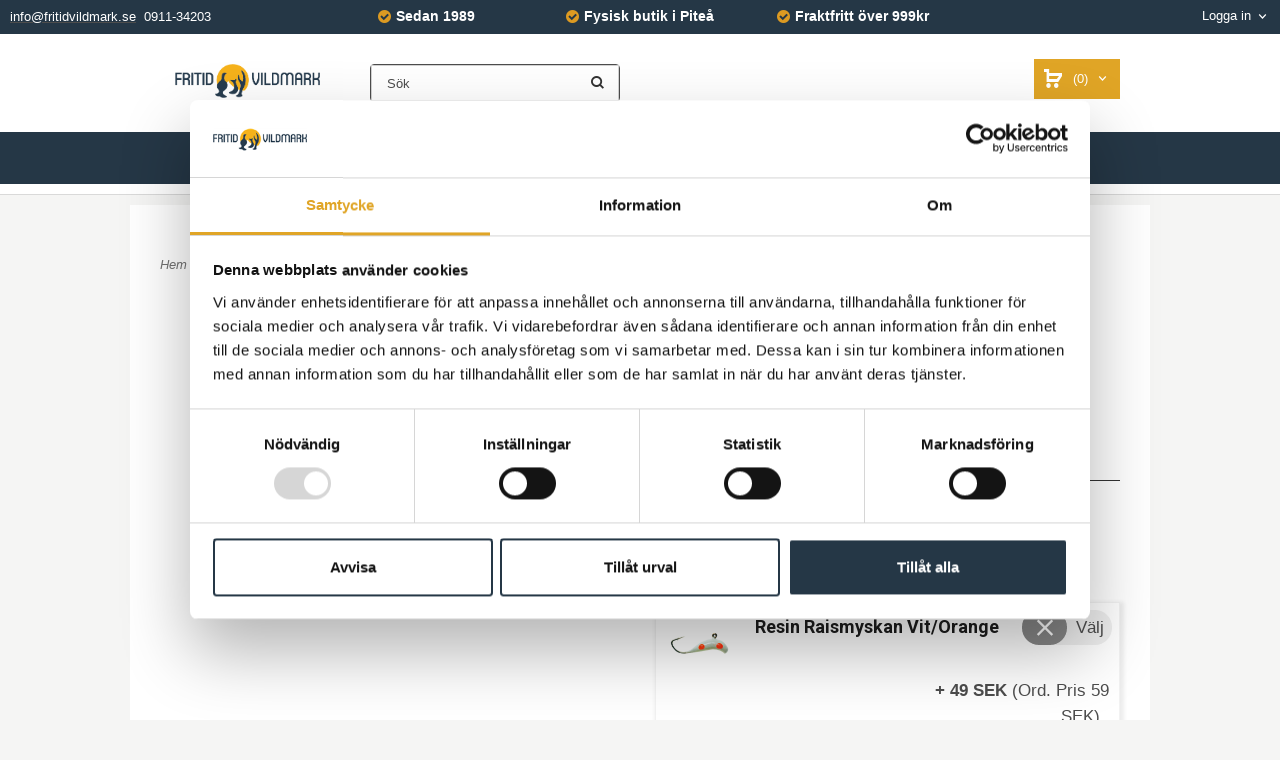

--- FILE ---
content_type: text/html; charset=ISO-8859-1
request_url: https://fritidvildmark.se/product.html?product_id=68066&category_id=278
body_size: 23375
content:
<!DOCTYPE html> 
<html lang="sv"> 
    <head>
        

    <link rel="canonical" href="https://fritidvildmark.se/product.html/stoxdal-irina-ogat-rod/silver" />

    
    <!--/* Set facebook stuff */-->
    <meta property="og:site_name" content="Fritid & Vildmark">
    <meta property="og:type" content="article" />
    <meta property="og:title" content="Stoxdal Irina Ögat Röd/Silver 82mm" />
    <meta property="og:description" content="Stoxdal Irina Ögat Röd/Silver 82mm - Stoxdal Irina Ögat Röd/Silver 82mm är ett blinkblänke eller en så kallad blinkpirk för stor röding i fjällen!" />
    <meta property="og:url" content="https://fritidvildmark.se/product.html/stoxdal-irina-ogat-rod/silver"/>
    
        
        <meta property="og:image" content="https://fritidvildmark.se/PICTURE/Rdsilver_vavokj.JPG" />
        
        <meta property="og:image:width" content="720" />
        
        
        <meta property="og:image:height" content="720" />
        
        




  <script type="text/javascript">
    //<![CDATA[
function setCookie(NameOfCookie, value, expiredays)
{
var ExpireDate = new Date ();
ExpireDate.setTime(ExpireDate.getTime() + (expiredays * 24 * 3600 * 1000));
document.cookie = NameOfCookie + "=" + escape(value) +
((expiredays == null) ? "" : "; expires=" + ExpireDate.toGMTString());
}
</script>

        
        <!--[if lt IE 9]>
    <script src="/__SYS__/js/html5shiv.js"></script>
<![endif]-->





<!-- Google Tag Manager -->
<script>(function(w,d,s,l,i){w[l]=w[l]||[];w[l].push({'gtm.start':
new Date().getTime(),event:'gtm.js'});var f=d.getElementsByTagName(s)[0],
j=d.createElement(s),dl=l!='dataLayer'?'&l='+l:'';j.async=true;j.src=
'https://www.googletagmanager.com/gtm.js?id='+i+dl;f.parentNode.insertBefore(j,f);
})(window,document,'script','dataLayer','GTM-MZ7NG5X');</script>
<!-- End Google Tag Manager -->


<!-- Global site tag (gtag.js) - Google Analytics -->
<script async src="https://www.googletagmanager.com/gtag/js?id=G-5WVDNWEG8R"></script>
<script>
  window.dataLayer = window.dataLayer || [];
  function gtag(){dataLayer.push(arguments);}
  gtag('js', new Date());

  gtag('config', 'G-5WVDNWEG8R');
</script>




<script type="text/javascript">
var _ShopSettings={'language':'sv'};

var _UserSettings={
  'customer_id':'0',
  'login':'',
  'customer_key':'b44b82a4bc6c35f6ad5e9fceefef9509c17fba74'
};

/**
 * If browser back button was used, flush cache
 * This ensures that user will always see an accurate, up-to-date view based on their state
 * Prevents issues with Safari
 */
(function () {
	window.onpageshow = function(event) {
		if (event.persisted) {
			window.location.reload();
		}
	};
})();
</script>

<meta http-equiv="Content-Type" content="text/html; charset=iso-8859-1" />


<script type="text/javascript" src="/__SYS__/js/compiled1b.js?release_version=1.14" ></script>
<script data-cookieconsent="ignore" type="text/javascript" src="/__SYS__/js/compiled2b.js?release_version=1.14" ></script>
<script type="text/javascript" src="/__SYS__/js/compiled3b.js?release_version=1.14" ></script>
<script type="text/javascript" src="/__SYS__/js/compiled4b.js?release_version=1.14" ></script>
<script type="text/javascript" src="/__SYS__/js/compiled5b.js?release_version=1.14" ></script>
<script type="text/javascript" src="/__SYS__/js/compiled6b.js?release_version=1.14" ></script>
<script type="text/javascript" src="/__SYS__/js/compiled7b.js?release_version=1.14" ></script>
<script type="text/javascript" src="/__SYS__/js/compiled8b.js?release_version=1.14" ></script>
<script type="text/javascript" src="/__SYS__/js/compiled9b.js?release_version=1.14" ></script>




<script type="text/javascript" data-cfasync="false" src="/__SYS__/SE-rs-util.html?release_version=1.14"></script>
<!-- $usedRecaptcha -->





<!-- Normal, not faceboxed -->

<script type="application/ld+json">{"@type":"ItemPage","@context":"http://schema.org","name":"Stoxdal Irina Ögat Röd/Silver 82mm"}</script>
    <title>Stoxdal Irina Ögat Röd/Silver 82mm</title>
    <meta name="description" content="Stoxdal Irina Ögat Röd/Silver 82mm - Stoxdal Irina Ögat Röd/Silver 82mm är ett blinkblänke eller en så kallad blinkpirk för stor röding i fjällen!" />
    <meta name="keywords" content="" />
    


    
    



<!-- Responsive template -->
<meta name="viewport" content="width=device-width, initial-scale=1, maximum-scale=1, user-scalable=no" />

<link type="text/css" rel="stylesheet" href="/rs-MyStyle.scss?release_version=1.14&ver=30296" />

<script type="text/javascript" src="/__SYS__/jquery/select2.min.js" ></script>
<link type="text/css" rel="stylesheet" href="/__SYS__/jquery/select2.min.css" />



    <!-- RSS Feeds -->
    
            <link rel="alternate" type="application/rss+xml" title="" href="https://fritidvildmark.se/__SYS__/newsfeed-rss.html?tag=Blogg" />
        

    
    <script type="text/javascript">
    //<![CDATA[

    $(document).ready(function(){
    $('.javascript_only').show();
    $('.no_javascript').hide();

    if ($('#content').length && $('#footer').length) {
        if( $('#content').length > 0 ) {
            s = $(window).innerHeight() - $('#footer').position().top - $('#footer').outerHeight();
            h = $('#content').outerHeight() + s -10;
            if(h>1 && s>1) {
                $('#content').height(h);
            }
        }
    }
    });
     //]]>

    $.ajaxSetup ({
        // Disable caching of AJAX responses */
        cache: false
    });


    </script>
    


  <script type="text/javascript">

    var _gaq = _gaq || [];
    _gaq.push(['_setAccount', 'UA-86743933-1']);
    _gaq.push(['_trackPageview']);

    (function() {
      var ga = document.createElement('script'); ga.type = 'text/javascript'; ga.async = true;
      ga.src = ('https:' == document.location.protocol ? 'https://ssl' : 'http://www') + '.google-analytics.com/ga.js';
      var s = document.getElementsByTagName('script')[0]; s.parentNode.insertBefore(ga, s);
    })();

  </script>
  <meta name="facebook-domain-verification" content="zf8bmld2pwmwta41d98rdsq3uy9asf" />



 <!-- REQUEST_FROM_FACEBOX -->


<!--Font icons for neh-->
<link type="text/css" rel="stylesheet" href="/__SYS__/TEMPLATE_CSS/fonticons-neh/download.css?release_version=1.14" />

<!--Google fonts-->
<link href='//fonts.googleapis.com/css?family=Roboto:400,400italic,700,700italic' rel='stylesheet' type='text/css'>



<script>
$(document).ready(function() {

        handleFeedbackMessage();
        ajaxAddToCart({'replaceButtonText':1});

        mobilmenu('js_top-icon','js_top-show-sm-xs','js_top-show-container');

        $('.wrapper-top-small-topmenu').click(function(){
            var menu_icon=$(this);

            $('.wrapper-top-small-topmenu-show').each(function(){
                var container=$(this);
                if(container.html().trim()==''){
                    container.load('/',{'RUN_INCLUDE':'rs/rs-cmsmenu-top.htm','mobilemenu':1},function(){
                        container.toggleClass('hidden-xs');
                        container.toggleClass('hidden-sm');
                        container.find('.topmenu').removeClass('topmenu');
                    });
                }else{
                    container.toggleClass('hidden-xs');
                    container.toggleClass('hidden-sm');
                }
            });
        });

        handleWrappers();
        dynamicFaq.load();
        cartSetHeaderNumber();
        $(function () {
          $('[data-toggle="tooltip"]').tooltip()
        })

        // Menu
        //Sticky menu and cart in header
        var sticky_middle = $('.wrapper-middle').offset().top;

        stickyNav(sticky_middle);
        $(window).scroll(function() {
            stickyNav(sticky_middle);
        });



        $('.fn-carousel-ul').each(function(){
          var obj=$(this);
              var carousel_col=obj.attr('data-columns');
              carousel_col=carousel_col||4;

              obj.slick({
              infinite: true,
              speed: 300,
              slidesToShow: parseInt(carousel_col),
              slidesToScroll: parseInt(carousel_col),
              arrows: true,
              prevArrow: obj.parent().find('.slick-prev'),
              nextArrow: obj.parent().find('.slick-next'),
              responsive: [
                {
                  breakpoint: 1024,
                  settings: {
                    slidesToShow: 3,
                    slidesToScroll: 3,
                    infinite: true,
                  }
                },
                {
                  breakpoint: 600,
                  settings: {
                    slidesToShow: 2,
                    slidesToScroll: 2
                  }
                },
                {
                  breakpoint: 480,
                  settings: {
                    slidesToShow: 1,
                    slidesToScroll: 1
                  }
                }
                // You can unslick at a given breakpoint now by adding:
                // settings: "unslick"
                // instead of a settings object
              ]
            });
        });

    });
</script>

<script type="text/javascript">
   $(document).ready(function(){
       $(".tabs").each(function(){
           addTabs($(this),"");
       });
       
   });
</script>



<script src="/customIncludes/c77daac7f907611961636a1612163763.js"></script><script src="/customIncludes/30fcf8f9446333a3e2478b2f2f93c50f.html"></script>

<script>
  window.neh_current_language = 'sv';
  window.neh_current_currency = 'SEK';
  window.neh_current_pricelist_id = '1';
</script>

<script>
    $(document).ready(function(){
        popupWindow();
    });
</script>


<script async type="text/javascript" src="https://static.klaviyo.com/onsite/js/klaviyo.js?company_id=QPbTp8"></script>




<script src="/javascript/stree.js"></script>
<script>
window.sTree = window.sTree || new specifierTree();
window.old_var_select_ajax = window.var_select_ajax;
window.var_select_ajax = function(product_id, variant_id, obj) {
	if(product_id) {
		window.old_var_select_ajax(product_id, variant_id, obj);
	}
	var attribList = $('.js_variant_group_field');
	if(attribList.length) {
		var specifier = '';
		attribList.find('option').each(function(index, item) {
			$(item).prop('disabled', false);
			$(item).show();
		});
		attribList.each(function(index, item) {
			var selectedValue = $(item).val();
			var selectedSelect = $(item).attr('id');
			$(item).find('option').each(function(oindex, oitem) {
				var ovalue = $(oitem).attr('value');
				var oid = $(oitem).attr('id');
				if(ovalue != '***') {
					// console.log(specifier+ovalue+" "+sTree.has(specifier+ovalue));
					if(sTree.has(specifier+ovalue)) {
						$(oitem).prop('disabled', false);
						$(oitem).show();
						$('#'+selectedSelect + '-' + oid).show();
					} else {
						if($(this).parent().find('.plugin-product-addon-article-variants')){
							$(oitem).prop('disabled', false);
						}else{
							$(oitem).prop('disabled', true);
						}
						$(oitem).hide();
						
						$('#'+selectedSelect + '-' + oid).hide();
						
						if($(oitem).attr('selected')) {
							$(item).prop('selectedIndex', 0);
						}
					}
				}
			});
			if(selectedValue == '***') {
				return;
			}
			specifier += selectedValue+':';

			var specifier2 = specifier;
			if(specifier.charAt(specifier.length - 1) == ":") {
				specifier2 = specifier.substring(0, specifier.length-1);
			}
			if( $('#plugin-form-variant_id').length ) {
				if( Array.isArray(var_group_info[specifier2]))
				$('#plugin-form-variant_id').val(var_group_info[specifier2][0]);
			}

		});
	}
	window.old_var_select_ajax(product_id, variant_id, obj);
}
$(function() {
	$('.ml-product-article-variants select.js_variant_group_field').each(function(index, item) {
		$(this).change();
	});
});
</script>



    </head>
	  
    <body class="body-product">
        <!-- Google Tag Manager (noscript) -->
<noscript><iframe src="https://www.googletagmanager.com/ns.html?id=GTM-MZ7NG5X"
height="0" width="0" style="display:none;visibility:hidden"></iframe></noscript>
<!-- End Google Tag Manager (noscript) -->

 





<!--This id/class is being used for all the popups-->
<div class="js_fn-popup-overlay" id="standardoverlay"></div>
<!---->

<div class="wrapper">

   <!--[if lt IE 9]>
    <div class="msg-error">
        Det verkar som att ni använder en föråldrad webbläsare. Vi rekommenderar därför att ni uppgraderar den för att sajten ska fungera korrekt. Om ni använder Windows XP och därför inte kan uppgradera Internet Explorer, så kan ni byta webbläsare till Google Chrome eller Mozilla Firefox.
    </div>
    <![endif]-->

    <header>
        <div class="wrapper-top">
            

 



 
<div class="VerticalContainer LayoutContainer  hidden-xs hidden-sm containerlevel1 block_zC4rVrj6ZRhvA42c6kg xs-pt-0 xs-pr-0 xs-pb-0 xs-pl-0 sm-pt-0 sm-pr-0 sm-pb-0 sm-pl-0 md-pt-0 md-pr-0 md-pb-0 md-pl-0">
<div class="VerticalContainer LayoutContainer  hidden-xs hidden-sm containerlevel2 block_ASPe2lInhboxfTZh6TFX xs-pt-0 xs-pr-0 xs-pb-0 xs-pl-0 sm-pt-0 sm-pr-0 sm-pb-0 sm-pl-0 md-pt-70 md-pr-0 md-pb-0 md-pl-0 container-fluid">
<div class="LayoutWrapper"><div class="HorizontalContainer LayoutContainer level3 row containerlevel3 block_ARhjeUBB0kzKIiLZkj8O row containerlevel3 block_ARhjeUBB0kzKIiLZkj8O xs-pt-0 xs-pr-0 xs-pb-0 xs-pl-0 sm-pt-0 sm-pr-0 sm-pb-0 sm-pl-0 md-pt-0 md-pr-0 md-pb-0 md-pl-0"><div class="LayoutWrapper"><div class="VerticalContainer LayoutContainer  col-xs-4 col-sm-4 col-md-3 col-md-3 col-xs-4 col-sm-4 col-md-3 col-md-3 hidden-xs hidden-sm containerlevel4 block_7zMujY xs-pt-0 xs-pr-0 xs-pb-0 xs-pl-0 sm-pt-0 sm-pr-0 sm-pb-0 sm-pl-0 md-pt-0 md-pr-0 md-pb-0 md-pl-0">

<!-- BEGIN responsive/cms-textblock.htm -->

        <div style="clear:both;"></div>

        <div class="ml  ml-text-descr  ml-textblock  js_top-show-md     md-align-left lg-align-left            md-pt-7 md-pr-0 md-pb-7 md-pl-10">
            

            

            <p style="margin: 0;"><span style="color: #ffffff;"><a href="mailto:onlinebutiken@fritidvildmark.se"><span style="color: #ffffff;">info@fritidvildmark.se</span></a>&nbsp; 0911-34203</span></p>           

            
        </div>

        <div style="clear:both;"></div>


    
<!-- END responsive/cms-textblock.htm -->
</div>

<div class="VerticalContainer LayoutContainer  col-xs-4 col-sm-4 col-md-6 col-md-6 col-xs-4 col-sm-4 col-md-6 col-md-6 hidden-xs hidden-sm containerlevel4 block_YYjbvk xs-pt-0 xs-pr-0 xs-pb-0 xs-pl-0 sm-pt-0 sm-pr-0 sm-pb-0 sm-pl-0 md-pt-0 md-pr-0 md-pb-0 md-pl-0">
<div class="HorizontalContainer LayoutContainer level3 row containerlevel5 block_Adcy6G18m5dJSkn7NsN9 row containerlevel5 block_Adcy6G18m5dJSkn7NsN9 xs-pt-0 xs-pr-0 xs-pb-0 xs-pl-0 sm-pt-0 sm-pr-0 sm-pb-0 sm-pl-0 md-pt-0 md-pr-0 md-pb-0 md-pl-0"><div class="LayoutWrapper"><div class="VerticalContainer LayoutContainer  col-xs-4 col-sm-4 col-md-4 col-lg-4 col-xs-4 col-sm-4 col-md-4 col-lg-4 hidden-xs hidden-sm containerlevel6 block_DfYDjx xs-pt-0 xs-pr-0 xs-pb-0 xs-pl-0 sm-pt-0 sm-pr-0 sm-pb-0 sm-pl-0 md-pt-0 md-pr-0 md-pb-0 md-pl-0">
<div style="clear:both;"></div>

<div class="ml  ml-text-descr  ml-textblock  js_top-show-md     md-align-center lg-align-center            md-pt-5 md-pr-0 md-pb-0 md-pl-0">
    <p style="margin: 0;"><i class="iconset iconset-check-circle" style="color: #DC9A22; margin-right: 5px;"></i><span style="color: #ffffff; font-size: 14px;"><strong>Sedan 1989</strong></p>
</div>

<div style="clear:both;"></div></div>

<div class="VerticalContainer LayoutContainer  col-xs-4 col-sm-4 col-md-4 col-lg-4 col-xs-4 col-sm-4 col-md-4 col-lg-4 hidden-xs hidden-sm containerlevel6 block_B3MjhBdplmMWkziOldCi xs-pt-0 xs-pr-0 xs-pb-0 xs-pl-0 sm-pt-0 sm-pr-0 sm-pb-0 sm-pl-0 md-pt-0 md-pr-0 md-pb-0 md-pl-0">
<div style="clear:both;"></div>

<div class="ml  ml-text-descr  ml-textblock  js_top-show-md     md-align-center lg-align-center            md-pt-5 md-pr-0 md-pb-0 md-pl-0">
    <p style="margin: 0;"><i class="iconset iconset-check-circle" style="color: #DC9A22; margin-right: 5px;"></i><span style="color: #ffffff; font-size: 14px;"><strong>Fysisk butik i Piteå</strong></p>
</div>

<div style="clear:both;"></div></div>

<div class="VerticalContainer LayoutContainer  col-xs-4 col-sm-4 col-md-4 col-lg-4 col-xs-4 col-sm-4 col-md-4 col-lg-4 hidden-xs hidden-sm containerlevel6 block_BQTqe3ucvOcU505fwUz8 xs-pt-0 xs-pr-0 xs-pb-0 xs-pl-0 sm-pt-0 sm-pr-0 sm-pb-0 sm-pl-0 md-pt-0 md-pr-0 md-pb-0 md-pl-0 last">
<div style="clear:both;"></div>

<div class="ml  ml-text-descr  ml-textblock  js_top-show-md     md-align-center lg-align-center            md-pt-5 md-pr-0 md-pb-0 md-pl-0">
    <p style="margin: 0;"><i class="iconset iconset-check-circle" style="color: #DC9A22; margin-right: 5px;"></i><span style="color: #ffffff; font-size: 14px;"><strong>Fraktfritt över 999kr</strong></p>
</div>

<div style="clear:both;"></div></div>

<div class="clearfix visible-md-block visible-xs-block visible-lg-block visible-sm-block "></div></div><!--LayoutWrapper--></div><div style="clear:both;"></div></div>

<div class="VerticalContainer LayoutContainer  col-xs-4 col-sm-4 col-md-3 col-md-3 col-xs-4 col-sm-4 col-md-3 col-md-3 hidden-xs hidden-sm containerlevel4 block_rOrIaJ xs-pt-0 xs-pr-0 xs-pb-0 xs-pl-0 sm-pt-0 sm-pr-0 sm-pb-0 sm-pl-0 md-pt-0 md-pr-0 md-pb-0 md-pl-0 last">

<!-- BEGIN responsive/customer-login-layout.htm -->


     <div class="ml  ml-login-box  js_topshow-md     md-align-right lg-align-right            md-pt-5 md-pr-10 md-pb-5 md-pl-0" id="login-box">

          <div class="js_toggle-click-noeffect  ml-login-box-click">
               <a >Logga in</a>
          </div>

          <div class="js_toggle-hide  ml-login-box-container">
               <div class="ml  ml-login-box-content  js_top-show-md   md-align-right lg-align-right">

                    <div class="ml-box-title">Logga in</div>
                 
                    <form method="post" action="https://fritidvildmark.se/product.html">
                         
                              <input type="hidden" name="GOTO" value="customer.html" />
                         
                         <input type="hidden" name="RETUR" value="" />

                         <input type="text" class="falt" name="login" id="login" placeholder="Användarnamn" required />
                         <span style="position: relative; display: block;">
                              <input type="password" class="falt form-password" name="password" id="password" placeholder="Lösenord" />
                              <i onclick="showPassword($(this), 'password')" class="show-password-icon icon icon-eye"></i>
                         </span>
                         
                         <input type="submit" class="button  button-color" value="Logga in" name="CUSTOMER_LOGIN" />
                    </form>

                    <div class="ml-login-box-content-register">
                         <a href= "/customer.html?LOGOUT=1&GOTO=/customer.html?password=1" rel="nofollow">Glömt lösenordet?</a>
                         
                              <br/> <a href="/customer.html?LOGOUT=1&GOTO=/customer.html?register=1" rel="nofollow">Registrera dig</a> 
                         
                    </div>

                    <div style="clear:both;"></div>

                    

               </div><!--ml-login-box-content ends-->
          </div><!--ml-login-box-container ends-->
          

          <div style="clear: both;"></div>
     </div><!--ml-login-box ends-->




<!-- END responsive/customer-login-layout.htm -->

<!-- BEGIN responsive/customerinfo-mini.htm -->






<div style="clear: both;"></div>



<!-- END responsive/customerinfo-mini.htm -->
</div>

<div class="clearfix visible-md-block visible-sm-block visible-lg-block visible-xs-block "></div></div><!--LayoutWrapper--></div><div style="clear:both;"></div><div class="HorizontalContainer LayoutContainer level4 row containerlevel3 block_ADBq7DVhGi3dCPYGkxKp row containerlevel3 block_ADBq7DVhGi3dCPYGkxKp xs-pt-0 xs-pr-0 xs-pb-0 xs-pl-0 sm-pt-0 sm-pr-0 sm-pb-0 sm-pl-0 md-pt-0 md-pr-0 md-pb-0 md-pl-0 container"><div class="LayoutWrapper"><div class="VerticalContainer LayoutContainer  col-xs-3 col-sm-3 col-md-2 col-md-2 col-xs-3 col-sm-3 col-md-2 col-md-2 hidden-xs hidden-sm containerlevel4 block_WSVMMN xs-pt-0 xs-pr-0 xs-pb-0 xs-pl-0 sm-pt-0 sm-pr-0 sm-pb-0 sm-pl-0 md-pt-0 md-pr-0 md-pb-0 md-pl-0">

<!-- BEGIN responsive/shoplogo.htm -->
<div class="ml  ml-shoplogo     md-align-left lg-align-left            md-pt-30 md-pr-0 md-pb-5 md-pl-15">

    <a href="/" class="hidden-xs hidden-sm"><img src="https://lh3.googleusercontent.com/oATzvyOmLrzJkBuobNebgISG3lKqz0BFZ7Jr0NShTilbJZyBRa7lYNTaq7zGEzURfcHCm47TEgNK8LsQcyUS_A72T3jfBsrv_g=rw-l80-w1000-h500-nu" alt="Fritid & Vildmark" class="img-responsive" /></a>

    
    <a href="/" class="hidden-md hidden-lg"><img src="https://lh3.googleusercontent.com/oATzvyOmLrzJkBuobNebgISG3lKqz0BFZ7Jr0NShTilbJZyBRa7lYNTaq7zGEzURfcHCm47TEgNK8LsQcyUS_A72T3jfBsrv_g=rw-l80-w1000-h500-nu" alt="Fritid & Vildmark" class="img-responsive" /></a>
    

    

</div>

<div style="clear: both;"></div>
<!-- END responsive/shoplogo.htm -->
</div>

<div class="VerticalContainer LayoutContainer  col-xs-3 col-sm-3 col-md-4 col-md-4 col-xs-3 col-sm-3 col-md-4 col-md-4 hidden-xs hidden-sm containerlevel4 block_HpMZYU xs-pt-0 xs-pr-0 xs-pb-0 xs-pl-0 sm-pt-0 sm-pr-0 sm-pb-0 sm-pl-0 md-pt-0 md-pr-0 md-pb-0 md-pl-0">

<!-- BEGIN responsive/mini-search.htm -->

<div class="ml  ml-search-mini  js_top-show-md     md-align-center lg-align-center            md-pt-30 md-pr-20 md-pb-30 md-pl-50">

    <div class="ml-box-title">
      Sök
    </div>

    <div class="ml-search-mini-icon-sticky js-ml-search-mini-icon-sticky">
        <i class="iconset iconset-search-btb"></i>
    </div>

    <div class="ml-search-mini-table">

    <form action="/search.html" method="get" name="SearchForm">
        <input type="hidden" name="SEARCH" value="1" />
                
                <div class="ml-search-mini-table-td  ml-search-mini-table-td-falt">
                    <input type="text" name="Search_Text" id="Search_Text" 
                       placeholder="Sök" 
                       class="falt   md-align-center lg-align-center" 
                    onkeyup="search_suggest(this,'/search.html','Search_Text', event,['Varumärken','Kategorier','Produkter'])" autocomplete="off"
                    />
                    <i onclick="$(this).closest('form').submit();" class="iconset iconset-search-btb  iconset-hide"></i>
                    <i class="iconset iconset-close js-ml-search-mini-icon-sticky-close"></i>
                    
                    <button type="submit" class="button-hide" name="SEARCH" id="search_button"><i onclick="$(this).closest('form').submit();" class="iconset iconset-search-btb  iconset-hide"></i></button>
                </div>

                

                <div class="ml-search-mini-table-td  ml-search-mini-table-td-btn">
                    <button type="submit" name="SEARCH" id="search_button" class="button">
                        <i onclick="$(this).closest('form').submit();" class="iconset iconset-search-btb  iconset-hide"></i>
                    </button>
                </div>        
    </form>
    </div>
            
</div>

<div style="clear: both;"></div>

<script>
    //Sticky search dropdown
    $(document).ready(function() {
        searchMiniSticky();
    });
</script>


<!-- END responsive/mini-search.htm -->
</div>

<div class="VerticalContainer LayoutContainer  col-xs-3 col-sm-3 col-md-4 col-md-4 col-xs-3 col-sm-3 col-md-4 col-md-4 hidden-xs hidden-sm containerlevel4 block_pa47lR xs-pt-0 xs-pr-0 xs-pb-0 xs-pl-0 sm-pt-0 sm-pr-0 sm-pb-0 sm-pl-0 md-pt-0 md-pr-0 md-pb-10 md-pl-0">

<!-- BEGIN responsive/commonlib-lipscore-service-reviews-badge-long.htm -->

<div class="lipscore-service-review-badge-small-long lipscore-no-border lipscore-no-separator"
    data-ls-widget-height="35"
    data-ls-widget-width="350">
</div>

<!-- END responsive/commonlib-lipscore-service-reviews-badge-long.htm -->
</div>

<div class="VerticalContainer LayoutContainer  col-xs-3 col-sm-3 col-md-2 col-md-2 col-xs-3 col-sm-3 col-md-2 col-md-2 hidden-xs hidden-sm containerlevel4 block_Oq4kUr xs-pt-0 xs-pr-0 xs-pb-0 xs-pl-0 sm-pt-0 sm-pr-0 sm-pb-0 sm-pl-0 md-pt-0 md-pr-0 md-pb-0 md-pl-0 last">
<div class="js_load-container UPDATE_CART" data-reload="ppe-AM3cU5NaCaYvfeXaTX4x-cart-mini-top.htm">

 

<!-- BEGIN responsive/cart-mini-top.htm -->
<div class="ml  ml-cart-top  js_top-show-md js_cart-blink CART_EMPTY    md-align-right lg-align-right            md-pt-25 md-pr-0 md-pb-0 md-pl-0">

    <div class="ml-box-title">Kundvagn</div>

    <div class="ml-cart-top-link  ">
        
        	<a rel="nofollow"><span class="ml-cart-top-link-number">(0)</span></a>
        
    </div>

    <!---dropdown-->
    
        <div class="ml-cart-top-dropdown-container">
            <div class="ml-cart-top-dropdown   md-align-right lg-align-right">

                <div class="ml-cart-top-dropdown-row-container">
                  
                  

                </div><!--ml-cart-top-dropdown-row-container ends-->

                    

                    <div class="ml-cart-top-dropdown-shipping-container">

                        
                            <div class="ml-cart-top-dropdown-shipping">
                                Frakt: <span>Ej valt</span>
                            </div>
                        

                        
                        <div class="ml-cart-top-dropdown-sum">
                            
                                    Summa:
                                
                                <span class="ml-cart-top-dropdown-sum-price">0 SEK</span>
                            
                        </div>
                        


                      

                      <div style="clear: both;"></div>

                    
                            
                    


                    <div class="ml-cart-top-dropdown-buttons">
                        <input name="Close" type="button" class="button" value="Stäng" onclick="MiniCartClose($('.ml-cart-top-dropdown-container'));" />

                        <input name="Cart" type="button" class="button  button-color" value="Gå till kassan" onclick="window.open('https://fritidvildmark.se/cart.html','_self')" />
                    </div>

                </div><!--ml-cart-top-dropdown-shipping-container ends-->

            </div><!--ml-cart-top-dropdown ends-->

            <div style="clear: both;"></div>

            <script type="text/javascript">
            $('.javascript_only').show();

            //Mini cart add class open to dropdown
            miniCartDropdownOpen();

            /*backward compability*/
            if(!cartESCTrigger){
                var cartESCTrigger = function (e){
                    if (e.keyCode == 27) {
                        MiniCartClose($('.ml-cart-top'));
                    }   // esc
                }
            }

            $(document).unbind('keyup',cartESCTrigger)
            $(document).keyup(cartESCTrigger);
            </script>
        </div><!--ml-cart-top-dropdown-container ends-->
    


</div>

<!-- END responsive/cart-mini-top.htm -->
</div></div>

<div class="clearfix visible-md-block visible-xs-block visible-lg-block visible-sm-block "></div></div><!--LayoutWrapper--></div><div style="clear:both;"></div></div><!--LayoutWrapper--></div>


<!-- BEGIN responsive/cms-topmenu.htm -->
<div class="ml-topmenu     md-align-center lg-align-center            md-pt-0 md-pr-0 md-pb-10 md-pl-0">
    <div class="container">
        <div class="row">
            <div class="col-xs-12  col-sm-12  col-md-12">
        
                <ul id="nav">
                    
  	
            <li class=" closed has-submenu">
  			
  				
  					<a href="#" onclick="return submenuUpdate($(this),'232','cmspage','');">Vapen</a>
  				
                          <div class="ml-topmenu-submenu" style="display:none;"><ul class="submenu232" style="display:none;" data-page="22"></ul></div>
  			   
            </li>
  	
  












	







  	
  











	
	<li class="level0 has-submenu closed"><a onclick="return submenuUpdate($(this),'307','category','');" title="Optik" >Optik</a>

		
			<div class="ml-topmenu-submenu" style="display:none;"><ul class="submenu submenu307" style="display:none;" data-page="321"></ul></div>
	    

	</li>
	









  	
            <li class=" closed has-submenu">
  			
  				
  					<a href="#" onclick="return submenuUpdate($(this),'27','cmspage','');">Ammunition</a>
  				
                          <div class="ml-topmenu-submenu" style="display:none;"><ul class="submenu27" style="display:none;" data-page="28"></ul></div>
  			   
            </li>
  	
  












	







  	
            <li class=" closed has-submenu">
  			
  				
  					<a href="#" onclick="return submenuUpdate($(this),'149','cmspage','');">Jakt</a>
  				
                          <div class="ml-topmenu-submenu" style="display:none;"><ul class="submenu149" style="display:none;" data-page="13"></ul></div>
  			   
            </li>
  	
  












	







  	
            <li class=" closed has-submenu">
  			
  				
  					<a href="#" onclick="return submenuUpdate($(this),'30','cmspage','');">Fiske</a>
  				
                          <div class="ml-topmenu-submenu" style="display:none;"><ul class="submenu30" style="display:none;" data-page="30"></ul></div>
  			   
            </li>
  	
  












	







  	
            <li class=" closed has-submenu">
  			
  				
  					<a href="#" onclick="return submenuUpdate($(this),'31','cmspage','');">Kläder</a>
  				
                          <div class="ml-topmenu-submenu" style="display:none;"><ul class="submenu31" style="display:none;" data-page="17"></ul></div>
  			   
            </li>
  	
  












	







  	
            <li class=" closed has-submenu">
  			
  				
  					<a href="#" onclick="return submenuUpdate($(this),'32','cmspage','');">Vildmark</a>
  				
                          <div class="ml-topmenu-submenu" style="display:none;"><ul class="submenu32" style="display:none;" data-page="15"></ul></div>
  			   
            </li>
  	
  












	







  	
            <li class=" closed has-submenu">
  			
  				
  					<a href="#" onclick="return submenuUpdate($(this),'60','cmspage','');">Hund</a>
  				
                          <div class="ml-topmenu-submenu" style="display:none;"><ul class="submenu60" style="display:none;" data-page="16"></ul></div>
  			   
            </li>
  	
  












	







  	
            <li class=" closed has-submenu">
  			
  				
  					<a href="#" onclick="return submenuUpdate($(this),'300','cmspage','');">Övrigt</a>
  				
                          <div class="ml-topmenu-submenu" style="display:none;"><ul class="submenu300" style="display:none;" data-page="29"></ul></div>
  			   
            </li>
  	
  












	







  	
  

	<li class="level0 "><a href="https://fritidvildmark.se/category.html?SHOW=campaign" title="Outlet"  >Outlet</a></li>





















                </ul>
        
            </div>
        </div>
    </div>

    <div style="clear: both;"></div>

</div><!--ml-topmenu-->

<div style="clear: both;"></div>



            <div style="clear: both;"></div>



<!-- END responsive/cms-topmenu.htm -->
<div class="VerticalContainer LayoutContainer  hidden-xs hidden-sm containerlevel2 block_AixCs1rwwVbMx6LXW6Dg xs-pt-0 xs-pr-0 xs-pb-0 xs-pl-0 sm-pt-0 sm-pr-0 sm-pb-0 sm-pl-0 md-pt-10 md-pr-0 md-pb-0 md-pl-0 container">
<div class="LayoutWrapper">
<!-- BEGIN responsive/slideshow.htm -->


<!-- END responsive/slideshow.htm -->
</div><!--LayoutWrapper--></div>

</div>




            

 


 
<div class="VerticalContainer LayoutContainer  hidden-md hidden-lg containerlevel1 block_dst7To xs-pt-0 xs-pr-0 xs-pb-0 xs-pl-0 sm-pt-0 sm-pr-0 sm-pb-0 sm-pl-0 md-pt-0 md-pr-0 md-pb-0 md-pl-0">
<div class="HorizontalContainer LayoutContainer level4 row containerlevel2 block_Av1YaTg8CNMryjOnXwcV row containerlevel2 block_Av1YaTg8CNMryjOnXwcV commonlib-menu-mobilemenu1-fixed"><div class="LayoutWrapper"><div class="VerticalContainer LayoutContainer  col-xs-2 col-sm-2 col-md-4 col-lg-4 col-xs-2 col-sm-2 col-md-4 col-lg-4 hidden-md hidden-lg containerlevel3 block_K9YXmh xs-pt-0 xs-pr-0 xs-pb-0 xs-pl-0 sm-pt-0 sm-pr-0 sm-pb-0 sm-pl-0 md-pt-0 md-pr-0 md-pb-0 md-pl-0">

<!-- BEGIN responsive/commonlib-module-menu-mobilemenu1.htm -->
<div class="plugin-mobile-top-menu-icon   ml-mobilemenu1-smallver-icon    " data-menuclass="ml-mobilemenu1-smallver">
    <i class="iconset  iconset-menu-mdc"></i>

     <div class="js_top-icon-text">
         Meny
     </div>
</div>

<div id="commonlib-menu-mobilemenu1-sidenav" class="commonlib-menu-mobilemenu1-sidenav">
    <div class="top">
        <div class="row">
            <div class="col-xs-2">
                <i class="iconset iconset-user"></i>
            </div>
            <div class="col-xs-8">
                Mitt konto<br/>
                
                <a href="/customer.html">Logga in/skapa konto</a>
                
            </div>
            <div class="col-xs-2">
                <i class="iconset iconset-window-close" onclick="closeNav();"></i>
            </div>
        </div>
    </div>

    <div class="links">
        <div class="link-level link-level-0" data-level="0">
    
            <ul>
                
        <li class=" closed has-submenu">
        
            
                <a href="#" onclick="COMMONLIB_mobilemenu1_load_menu(22,0);">Vapen <i class="iconset iconset-angle-right"></i></a>
            
            <div class="ml-mobilemenu1-submenu" style="display:none;"><ul class="submenu250" style="display:none;" data-page="22"></ul></div>
        
        </li>
    




	




        <li class=" closed has-submenu">
        
            
                <a href="#" onclick="COMMONLIB_mobilemenu1_load_menu(28,0);">Ammunition <i class="iconset iconset-angle-right"></i></a>
            
            <div class="ml-mobilemenu1-submenu" style="display:none;"><ul class="submenu241" style="display:none;" data-page="28"></ul></div>
        
        </li>
    




	







	
	<li class="level0 has-submenu closed">
 		<a href="javascript:COMMONLIB_mobilemenu1_load_subcat(321);void(0);">
			Optik <i class="iconset iconset-angle-right"></i>
		</a>

		
			<div class="ml-mobilemenu1-submenu" style="display:none;"><ul class="submenu submenu306" style="display:none;" data-page="321"></ul></div>
	    
	    
	</li>
	






        <li class=" closed has-submenu">
        
            
                <a href="#" onclick="COMMONLIB_mobilemenu1_load_menu(13,0);">Jakt <i class="iconset iconset-angle-right"></i></a>
            
            <div class="ml-mobilemenu1-submenu" style="display:none;"><ul class="submenu247" style="display:none;" data-page="13"></ul></div>
        
        </li>
    




	




        <li class=" closed has-submenu">
        
            
                <a href="#" onclick="COMMONLIB_mobilemenu1_load_menu(30,0);">Fiske <i class="iconset iconset-angle-right"></i></a>
            
            <div class="ml-mobilemenu1-submenu" style="display:none;"><ul class="submenu243" style="display:none;" data-page="30"></ul></div>
        
        </li>
    




	




        <li class=" closed has-submenu">
        
            
                <a href="#" onclick="COMMONLIB_mobilemenu1_load_menu(17,0);">Kläder <i class="iconset iconset-angle-right"></i></a>
            
            <div class="ml-mobilemenu1-submenu" style="display:none;"><ul class="submenu244" style="display:none;" data-page="17"></ul></div>
        
        </li>
    




	




        <li class=" closed has-submenu">
        
            
                <a href="#" onclick="COMMONLIB_mobilemenu1_load_menu(15,0);">Vildmark <i class="iconset iconset-angle-right"></i></a>
            
            <div class="ml-mobilemenu1-submenu" style="display:none;"><ul class="submenu245" style="display:none;" data-page="15"></ul></div>
        
        </li>
    




	




        <li class=" closed has-submenu">
        
            
                <a href="#" onclick="COMMONLIB_mobilemenu1_load_menu(16,0);">Hund <i class="iconset iconset-angle-right"></i></a>
            
            <div class="ml-mobilemenu1-submenu" style="display:none;"><ul class="submenu246" style="display:none;" data-page="16"></ul></div>
        
        </li>
    




	




        <li class=" closed has-submenu">
        
            
                <a href="#" onclick="COMMONLIB_mobilemenu1_load_menu(29,0);">Övrigt <i class="iconset iconset-angle-right"></i></a>
            
            <div class="ml-mobilemenu1-submenu" style="display:none;"><ul class="submenu305" style="display:none;" data-page="29"></ul></div>
        
        </li>
    




	





	<li class="level0 ">
		<a href="https://fritidvildmark.se/category.html?SHOW=campaign" title="Outlet"  >Outlet</a>
</li>








            </ul>
    
        </div>
    </div>
</div>
<!-- END responsive/commonlib-module-menu-mobilemenu1.htm -->
</div>

<div class="VerticalContainer LayoutContainer  hidden-xs hidden-sm hidden-md hidden-lg hidden-xs hidden-sm hidden-md hidden-lg hidden-md hidden-lg containerlevel3 block_qoinPi xs-pt-0 xs-pr-0 xs-pb-0 xs-pl-0 sm-pt-0 sm-pr-0 sm-pb-0 sm-pl-0 md-pt-0 md-pr-0 md-pb-0 md-pl-0 mobile-logo-header">
&nbsp;</div>

<script type="text/javascript">
$('.mobile-logo-header').click(function() {
   location='/';
});
</script><div class="VerticalContainer LayoutContainer  col-xs-2 col-sm-2 col-md-4 col-lg-4 col-xs-2 col-sm-2 col-md-4 col-lg-4 hidden-md hidden-lg containerlevel3 block_PCNtfu xs-pt-0 xs-pr-0 xs-pb-0 xs-pl-0 sm-pt-0 sm-pr-0 sm-pb-0 sm-pl-0 md-pt-0 md-pr-0 md-pb-0 md-pl-0 mobile-header-right">

<!-- BEGIN responsive/mini-search-smallver.htm -->


<div class="js_top-icon  ml-search-mini-icon js_mobile-search    " data-menuclass="ml-search-mini" >
    <i class="iconset  iconset-search-btb"></i>

    <div class="js_top-icon-text">
        Sök
    </div>

</div>

<div class="ml  ml-search-mini  js_top-show-sm-xs    ">

    <div class="ml-box-title">
      Sök
    </div>

    <div class="ml-search-mini-table">

    <form action="/search.html" method="get" name="SearchForm">
        <input type="hidden" name="SEARCH" value="1" />
                
                <div class="ml-search-mini-table-td  ml-search-mini-table-td-falt">
                    <input type="text" name="Search_Text" id="Search_Text" 
                       placeholder="Sök" 
                       class="falt" 
                    onkeyup="search_suggest(this,'/search.html','Search_Text', event,['Varumärken','Kategorier','Produkter'])" autocomplete="off"
                    /><i class="iconset iconset-search-btb  iconset-hide"></i>

                    <button type="submit" class="button-hide" name="SEARCH" id="search_button"><i class="iconset iconset-search-btb"></i></button>
                </div>

                

                <div class="ml-search-mini-table-td  ml-search-mini-table-td-btn">
                    <button type="submit" name="SEARCH" id="search_button" class="button">
                        <i class="iconset iconset-search-btb"></i>
                    </button>
                </div>        
    </form>
    </div>
            
</div>
<div style="clear: both;"></div> 



   
<!-- END responsive/mini-search-smallver.htm -->
</div>

<div class="clearfix visible-md-block visible-lg-block "></div><div class="VerticalContainer LayoutContainer  col-xs-2 col-sm-2 col-md-4 col-lg-4 col-xs-2 col-sm-2 col-md-4 col-lg-4 hidden-md hidden-lg containerlevel3 block_t5B8uh xs-pt-0 xs-pr-0 xs-pb-0 xs-pl-0 sm-pt-0 sm-pr-0 sm-pb-0 sm-pl-0 md-pt-0 md-pr-0 md-pb-0 md-pl-0 mobile-header-right last">
<div class="js_load-container UPDATE_CART" data-reload="ppe-AAhMOTudZ2MvBHlo3inE-cart-mini-top-smallver.htm">

 

<!-- BEGIN responsive/cart-mini-top-smallver.htm -->
<div class="js_top-icon  ml-cart-top-smallver-icon    " data-menuclass="ml-cart-top-smallver">
  <i class="iconset  iconset-shopping-cart-fa"></i>
    <div class="ml-cart-top-smallver-icon-status">
        
        0
        
    </div>

    <div class="js_top-icon-text">
        Kundvagn
    </div>
</div>

<div class="ml  ml-cart-top-smallver  js_top-show-sm-xs  CART_EMPTY                  ">

    <div class="ml-box-title">Kundvagn</div>

    

    
      <div class="ml-cart-top-smallver-empty">
          <a href="https://fritidvildmark.se/cart.html" rel="nofollow">Kundvagnen är tom.</a>
      </div>

    

    <div class="ml-cart-top-smallver-goto">
        <a href="https://fritidvildmark.se/cart.html" rel="nofollow" class="button  button-color">
            Gå till kassan
        </a>
    </div>
</div>

<!-- END responsive/cart-mini-top-smallver.htm -->
</div></div>

</div><!--LayoutWrapper--></div><div style="clear:both;"></div><div class="HeaderSmallContainer">
<!-- BEGIN responsive/shoplogo-smallver.htm -->
<div class="ml  ml-shoplogo-smallver xs-align-left sm-align-left     xs-pt-0 xs-pr-0 xs-pb-20 xs-pl-0 sm-pt-0 sm-pr-0 sm-pb-20 sm-pl-0    ">
    
    <a href="/"><img src="https://lh3.googleusercontent.com/oATzvyOmLrzJkBuobNebgISG3lKqz0BFZ7Jr0NShTilbJZyBRa7lYNTaq7zGEzURfcHCm47TEgNK8LsQcyUS_A72T3jfBsrv_g=rw-l80-w391-h93" alt="Fritid & Vildmark" class="img-responsive" /></a>
    
</div>

<div style="clear: both;"></div>

<!-- END responsive/shoplogo-smallver.htm -->

<!-- BEGIN responsive/include-smallver.htm -->

<!-- END responsive/include-smallver.htm -->
    <div style="clear: both;"></div>
</div></div>




            <div style="clear: both;"></div>
        </div>
    </header>

    <div class="js_top-show-container hidden-md hidden-lg"></div>

    <div class="wrapper-page  container">

        <div class="row">

            <div class="wrapper-leftrail  hidden-xs  hidden-sm  hidden-md hidden-lg">
                

 

            
            </div>
            
            <main class="js_content wrapper-middle  col-xs-12  col-sm-12  col-md-12">

                <div class="msg-box-container" style="display: none;">
    <ul class="msg-box  msg-box-success">
    </ul>

    <ul class="msg-box  msg-box-error">
    </ul>

    <ul class="msg-box  msg-box-info">
    </ul>

     <div class="msg-box-close">
        <i class="iconset  iconset-close"></i>
    </div>
</div>

                

 



 
<div class="VerticalContainer LayoutContainer  containerlevel1 block_ZZwPNf xs-pt-0 xs-pr-0 xs-pb-0 xs-pl-0 sm-pt-0 sm-pr-0 sm-pb-0 sm-pl-0 md-pt-0 md-pr-0 md-pb-0 md-pl-0">

<!-- BEGIN responsive/include.htm -->

<div class="ml  ml-include  js_top-show-md   xs-align-center sm-align-center md-align-center lg-align-center   hidden-md hidden-lg xs-pt-0 xs-pr-0 xs-pb-10 xs-pl-0 sm-pt-0 sm-pr-0 sm-pb-10 sm-pl-0 md-pt-0 md-pr-0 md-pb-10 md-pl-0">
    <div class="ml-include-content">
        
    <div class="lipscore-service-review-badge-small-long">
    </div>

    </div>
</div>

<div style="clear: both;"></div>

<!-- END responsive/include.htm -->

<!-- BEGIN responsive/slideshow.htm -->


<!-- END responsive/slideshow.htm -->
<div class="VerticalContainer LayoutContainer  containerlevel2 block_A7UasDGgwI1gnzMYlkmW xs-pt-0 xs-pr-0 xs-pb-0 xs-pl-0 sm-pt-0 sm-pr-0 sm-pb-0 sm-pl-0 md-pt-0 md-pr-0 md-pb-0 md-pl-0 popup-buttons-supercontainer">
<div class="LayoutWrapper"><div style="clear:both;"></div>

<div class="ml  ml-text-descr  ml-textblock  js_top-show-md  popup-buttons-container xs-align-left sm-align-left md-align-left lg-align-left hidden-xs   xs-pt-0 xs-pr-0 xs-pb-20 xs-pl-0 sm-pt-0 sm-pr-0 sm-pb-20 sm-pl-0 md-pt-0 md-pr-0 md-pb-20 md-pl-0">
    
    
</div>

<div style="clear:both;"></div></div><!--LayoutWrapper--></div>

</div>



   
        
        

 
        

        
            <script type="text/javascript">
                var p_if_validation = [];

function product_inputfield_validator(f)
{
    p_if_validation.push(f)
}

function product_validate_inputfields()
{
    for (i in p_if_validation) {
	var f = p_if_validation[i];
	if (!f()) return false;
    }
    return true;
}
            </script>
        

        

        <script type="text/javascript">
            function validateForm(form){
                
                  if (!product_validate_inputfields()) return false;
                  add_product_inputfields(form);
                  
                

                return true;
            }
        </script>

        <div class="produkt " itemscope="itemscope" itemtype="http://schema.org/Product"> 
            <meta itemprop="productID" content="68066" />
            <a name="ID68066" id="ID68066"></a>
            
            

 






 
<div class="VerticalContainer LayoutContainer  containerlevel1 block_QyjQU9 xs-pt-0 xs-pr-0 xs-pb-0 xs-pl-0 sm-pt-0 sm-pr-0 sm-pb-0 sm-pl-0 md-pt-0 md-pr-0 md-pb-0 md-pl-0">

<!-- BEGIN responsive/product/product-category-trace.htm -->


    
        <ol class="ml  ml-category-trace    xs-align-left sm-align-left md-align-left lg-align-left    xs-pt-0 xs-pr-0 xs-pb-20 xs-pl-0 sm-pt-0 sm-pr-0 sm-pb-20 sm-pl-0 md-pt-0 md-pr-0 md-pb-20 md-pl-0">

            <li id="product-v2-CatTrace">
                
                <a href="https://fritidvildmark.se/">Hem</a>&nbsp;&#187;
            </li>
        
            <li>
            

            
                <a href="/category.html/fiske">
                    Fiske
                </a>
            
            </li>
            
            <li>
            &#187;

            
                <a href="/category.html/vinterfiske">
                    Vinterfiske
                </a>
            
            </li>
            <li> &#187; Stoxdal Irina Ögat Röd/Silver</li>
            
        </ol>
        <div style="clear:both;"></div>

    




<script type="application/ld+json">
{
 "@context": "https://schema.org",
 "@type": "BreadcrumbList",
 "itemListElement":
 [
{"@type": "ListItem","position": 1,"item":    {        "@id": "https://fritidvildmark.se/",        "name": "Hem"    }},{"@type": "ListItem","position": 2,"item":    {        "@id": "/category.html/fiske",        "name": "Fiske"    }},{"@type": "ListItem","position": 3,"item":    {        "@id": "/category.html/vinterfiske",        "name": "Vinterfiske"    }},{"@type": "ListItem","position": 4,"name": "Stoxdal Irina Ögat Röd/Silver"}
 ]
}
</script>
    

<!-- END responsive/product/product-category-trace.htm -->
<div class="HorizontalContainer LayoutContainer level2 row containerlevel2 block_AM1N6fUJVad70OyVixEl line-hr row containerlevel2 block_AM1N6fUJVad70OyVixEl line-hr xs-pt-0 xs-pr-0 xs-pb-0 xs-pl-0 sm-pt-0 sm-pr-0 sm-pb-0 sm-pl-0 md-pt-0 md-pr-0 md-pb-0 md-pl-0"><div class="LayoutWrapper"><div class="VerticalContainer LayoutContainer  col-xs-12 col-sm-6 col-md-6 col-md-6 col-xs-12 col-sm-6 col-md-6 col-md-6 containerlevel3 block_OMfLwR xs-pt-0 xs-pr-0 xs-pb-0 xs-pl-0 sm-pt-0 sm-pr-0 sm-pb-0 sm-pl-0 md-pt-0 md-pr-0 md-pb-0 md-pl-0">

<!-- BEGIN responsive/product/product-main-picture.htm -->
<!-- Product Main Picture -->


        

        <div class="js_productimage  ml  ml-product-picture  xs-align-center sm-align-left md-align-left lg-align-left    xs-pt-0 xs-pr-0 xs-pb-20 xs-pl-0 sm-pt-0 sm-pr-40 sm-pb-20 sm-pl-0 md-pt-0 md-pr-40 md-pb-20 md-pl-0">
            
            

            
                        <span class='js_product-main-picture'>
                            <a href="https://fritidvildmark.se/PICTURE/38294-92-rdsilver.jpg" rel="lightbox">
                                <picture>
                                    
                                    <img src="https://fritidvildmark.se/PICTURE/38294-93-rdsilver.jpg" style="border:0;" alt="" title="Stoxdal Irina Ögat Röd/Silver" class="original" itemprop="image" data-function="lightbox"/>
                                </picture>
                                    
                                <script type="application/ld+json">{"@context":"https://schema.org","@type":"ImageObject","caption":"Stoxdal Irina Ögat Röd/Silver","height":465,"url":"https://fritidvildmark.se/PICTURE/38294-93-rdsilver.jpg","width":465}</script>
                            </a>
                        </span>
                
                <br />

            
        </div>

        

    


<!-- ZOOM -->
<style type="text/css">
    .zoom {display:inline-block;position:relative;}
    .zoom img {display: block;}
    .zoom img::selection { background-color: transparent; }
</style>
<script src='/__SYS__/jquery/jquery.zoom-min.js'></script>

<script type="text/javascript">

    $(document).ready(function(){
        productpage_fix_images('lightbox');
    });

</script>
<!-- ZOOM -->
<!-- Product Main Picture -->

<div style="clear:both;"></div>

<!-- END responsive/product/product-main-picture.htm -->

<!-- BEGIN responsive/product/product-group-picture.htm -->
<!-- Product Group Picture -->

<div style="clear:both;"></div>

<!-- Product Group Picture -->
<!-- END responsive/product/product-group-picture.htm -->

<!-- BEGIN responsive/product/product-feature.htm -->

<!-- END responsive/product/product-feature.htm -->
</div>

<div class="clearfix visible-xs-block "></div><div class="VerticalContainer LayoutContainer  col-xs-12 col-sm-6 col-md-6 col-md-6 col-xs-12 col-sm-6 col-md-6 col-md-6 containerlevel3 block_r9v4xk xs-pt-0 xs-pr-0 xs-pb-0 xs-pl-0 sm-pt-0 sm-pr-0 sm-pb-0 sm-pl-0 md-pt-0 md-pr-0 md-pb-0 md-pl-0 last">

<!-- BEGIN responsive/product/product-name.htm -->

    

    <!-- ProductName-->
    <h1 class="ml-title  xs-align-left sm-align-left md-align-left lg-align-left    xs-pt-0 xs-pr-0 xs-pb-0 xs-pl-0 sm-pt-0 sm-pr-0 sm-pb-0 sm-pl-0 md-pt-0 md-pr-0 md-pb-0 md-pl-0" itemprop="name">Stoxdal Irina Ögat Röd/Silver</h1>
    <!-- ProductName-->

    

    <div style="clear: both;"></div>

<!-- END responsive/product/product-name.htm -->
<div class="HorizontalContainer LayoutContainer level2 row containerlevel4 block_A89rO3g4ZfRZYsQKXsdE row containerlevel4 block_A89rO3g4ZfRZYsQKXsdE xs-pt-5 xs-pr-0 xs-pb-5 xs-pl-0 sm-pt-5 sm-pr-0 sm-pb-5 sm-pl-0 md-pt-10 md-pr-0 md-pb-10 md-pl-0"><div class="LayoutWrapper"><div class="VerticalContainer LayoutContainer  col-xs-12 col-sm-12 col-md-12 col-lg-12 col-xs-12 col-sm-12 col-md-12 col-lg-12 containerlevel5 block_Ieo8Z5 xs-pt-0 xs-pr-0 xs-pb-0 xs-pl-0 sm-pt-0 sm-pr-0 sm-pb-0 sm-pl-0 md-pt-0 md-pr-0 md-pb-0 md-pl-0">

<!-- BEGIN responsive/product/commonlib-lipscore-rating-widget.htm -->

<div id="lipscore-rating"
    data-ls-product-name="Stoxdal Irina Ögat Röd/Silver"
    data-ls-brand="Stoxdal"
    data-ls-product-id="68066"
    data-ls-product-url="https://fritidvildmark.se/product.html/stoxdal-irina-ogat-rod/silver"
    data-ls-description="Stoxdal Irina &Ouml;gat R&ouml;d/Silver 82mm

Stoxdal Irina &Ouml;gat R&ouml;d/Silver 82mm&nbsp;&auml;r ett blinkbl&auml;nke eller en s&aring; kallad blinkpirk f&ouml;r stor r&ouml;ding i fj&auml;llen!
Stoxdal Irina &Ouml;gat R&ouml;d/Silver 82mm&nbsp;&auml;r ett blinkbl&auml;nke av Stoxdal i h&ouml;g kvalit&eacute;. Bl&auml;nket &auml;r 82 mm l&aring;ngt och v&auml;ger 21 gram. Sj&auml;lva blinken &auml;r en microblink med r&ouml;d blink som aktiveras n&auml;r betet kommer i kontakt med vatten. Blinken &auml;r frih&auml;ngade och kommer att blinka &aring;t olika h&aring;ll varje g&aring;ng du lyfter betet, allt f&ouml;r extra attraktion. Blinken har en blinktid p&aring; ca 48 h och g&aring;r att byta ut.
Levereras med en tafs p&aring; ca 10 cm och sylvass enkelkrok med sm&aring; taggar f&ouml;r att betet skall sitta kvar b&auml;ttre. Agna g&auml;rna med mask, mj&ouml;lmask, maggot eller attraqua.

Irina &Ouml;gat
F&auml;rg: kopparbl&auml;nke med reflextejp i R&ouml;d/Silver
Blinkf&auml;rg: R&ouml;d
L&auml;ngd: 82 mm
Vikt: 21 gram
Ca 10 cm tafs med sylvass enkelkrok

&nbsp;
Fiskarter;

R&ouml;ding
&Ouml;ring
Regnb&aring;ge
Abborre
"
    data-ls-image-url="https://fritidvildmark.se/PICTURE/38294-4-"
    data-ls-category="Fiske-Vinterfiske-Pimpelbeten"
    >
</div>

<!-- END responsive/product/commonlib-lipscore-rating-widget.htm -->

<!-- BEGIN responsive/product/commonlib-lipscore-review-count-widget.htm -->

<span id="lipscore-review-count"
	data-ls-product-name="Stoxdal Irina Ögat Röd/Silver"
	data-ls-brand="Stoxdal"
	data-ls-product-id="68066"
	data-ls-product-url="https://fritidvildmark.se/product.html/stoxdal-irina-ogat-rod/silver"
	data-ls-description="Stoxdal Irina &Ouml;gat R&ouml;d/Silver 82mm

Stoxdal Irina &Ouml;gat R&ouml;d/Silver 82mm&nbsp;&auml;r ett blinkbl&auml;nke eller en s&aring; kallad blinkpirk f&ouml;r stor r&ouml;ding i fj&auml;llen!
Stoxdal Irina &Ouml;gat R&ouml;d/Silver 82mm&nbsp;&auml;r ett blinkbl&auml;nke av Stoxdal i h&ouml;g kvalit&eacute;. Bl&auml;nket &auml;r 82 mm l&aring;ngt och v&auml;ger 21 gram. Sj&auml;lva blinken &auml;r en microblink med r&ouml;d blink som aktiveras n&auml;r betet kommer i kontakt med vatten. Blinken &auml;r frih&auml;ngade och kommer att blinka &aring;t olika h&aring;ll varje g&aring;ng du lyfter betet, allt f&ouml;r extra attraktion. Blinken har en blinktid p&aring; ca 48 h och g&aring;r att byta ut.
Levereras med en tafs p&aring; ca 10 cm och sylvass enkelkrok med sm&aring; taggar f&ouml;r att betet skall sitta kvar b&auml;ttre. Agna g&auml;rna med mask, mj&ouml;lmask, maggot eller attraqua.

Irina &Ouml;gat
F&auml;rg: kopparbl&auml;nke med reflextejp i R&ouml;d/Silver
Blinkf&auml;rg: R&ouml;d
L&auml;ngd: 82 mm
Vikt: 21 gram
Ca 10 cm tafs med sylvass enkelkrok

&nbsp;
Fiskarter;

R&ouml;ding
&Ouml;ring
Regnb&aring;ge
Abborre
"
	data-ls-image-url="https://fritidvildmark.se/PICTURE/38294-4-"
	data-ls-category="Fiske-Vinterfiske-Pimpelbeten"
	data-ls-page-size="5"
   >
</span>

<!-- END responsive/product/commonlib-lipscore-review-count-widget.htm -->
</div>

<div class="clearfix visible-lg-block visible-sm-block visible-md-block visible-xs-block "></div><div class="VerticalContainer LayoutContainer  hidden-xs hidden-sm hidden-md hidden-lg hidden-xs hidden-sm hidden-md hidden-lg containerlevel5 block_BEfV16 xs-pt-0 xs-pr-0 xs-pb-0 xs-pl-0 sm-pt-0 sm-pr-0 sm-pb-0 sm-pl-0 md-pt-0 md-pr-0 md-pb-0 md-pl-0 last">
&nbsp;</div>

</div><!--LayoutWrapper--></div><div style="clear:both;"></div>
<!-- BEGIN responsive/product/product-bulletpoints.htm -->

     
    <ul class="ml-product-bulletpoints   xs-align-left sm-align-left md-align-left lg-align-left    xs-pt-0 xs-pr-0 xs-pb-20 xs-pl-0 sm-pt-0 sm-pr-0 sm-pb-20 sm-pl-0 md-pt-0 md-pr-0 md-pb-20 md-pl-0">
     
    </ul>
    
<!-- END responsive/product/product-bulletpoints.htm -->

<!-- BEGIN responsive/product/product-brand.htm -->

        <div class="ml  ml-product-brand    xs-align-left sm-align-left md-align-left lg-align-left    xs-pt-0 xs-pr-0 xs-pb-10 xs-pl-0 sm-pt-0 sm-pr-0 sm-pb-10 sm-pl-0 md-pt-0 md-pr-0 md-pb-10 md-pl-0">
            
            <a href="/brand.html/stoxdal">Stoxdal</a>
        </div>
        <div style="clear:both;"></div>
        <meta itemprop="brand" content="Stoxdal" />
    

<!-- END responsive/product/product-brand.htm -->

<!-- BEGIN responsive/product/product-input-fields.htm -->


<!-- END responsive/product/product-input-fields.htm -->

<!-- BEGIN responsive/product/product-variantgrouping-selector.htm -->



<script>
    function var_select2(item_id, select){
        $("[name="+select+"]")[0].selectedIndex=$("[name="+select+"] option[value="+item_id+"]")[0].index;
        $('#'+select).trigger('change');
        $('#product-article-variants-'+select+' label').removeClass('selected');
        $('#'+select+'-'+item_id).addClass('selected');
    }
</script>

<!-- END responsive/product/product-variantgrouping-selector.htm -->

<!-- BEGIN responsive/product/plugin_product_addon.htm -->
<script>

var plugin_product_addon_var_group_info = {};

window.plugin_product_addon_var_add = window.plugin_product_addon_var_add || function(variant_id, specifier) {
  if(!plugin_product_addon_var_group_info[specifier]) {
    plugin_product_addon_var_group_info[specifier] = new Array();
  }
  var found = 0;
  for(var i in plugin_product_addon_var_group_info[specifier]) {
    if(plugin_product_addon_var_group_info[specifier][i] == variant_id) {
      found++;
    }
  }
  if(found == 0) {
    plugin_product_addon_var_group_info[specifier].push(variant_id);
  }
}

// IF ADDON ITEM HAS VARIANTS, SELECT THE RIGHT VARIANT
window.plugin_product_addon_var_select = window.plugin_product_addon_var_select || function(product_id, jObj, btnSelector, item_id, section_id) {
  var selector = "";
  var hideOrShow = 1;
  jObj.closest('.plugin-product-addon-article-variants').find('.js_variant_group_field').each(function(index, item) {
    if(selector.length) {
      selector += ':';
    }
    //selector += $(item).attr('data-field');
    selector += $(item).val();
    if($(item).val() == '***') {
      hideOrShow = 0;
    } else {
      hideOrShow *= 1;
    }
  });

  selector = section_id + ':' + item_id + ':' + selector;

  if(!plugin_product_addon_var_group_info[selector] || plugin_product_addon_var_group_info[selector].length == 0) {
    hideOrShow = 0;
  }
  add_plugin_product_addon_clear_section(section_id);
  var li = $('[data-item_id="'+item_id+'"]');
  var section = $('.plugin_product_addon_section_'+section_id);
  if(hideOrShow == 1) {
    $(".add_plugin_product_addon_section_" + btnSelector).show();
    section.attr('data-selected-variant_id',plugin_product_addon_var_group_info[selector].join(','));
    section.attr('data-selected-selector',selector);
  } else {
    $(".add_plugin_product_addon_section_" + btnSelector).hide();
    section.attr('data-selected-variant_id','');
    section.attr('data-selected-selector','');
  }
}

window.add_plugin_product_addon_to_price = window.add_plugin_product_addon_to_price || function(price, target) {
  if(price == 0) {
      $(target).html('Utan kostnad')
  } else {
    $.post('/', {
      JSON: 'PLUGIN_PRODUCT_ADDON_TO_PRICE',
      price: price
    }, function(result) {
      $(target).html(result['formatted_price']);
    });
  }
}

// CLEAR SECTION CHOICES AND RECALC PRICE
window.add_plugin_product_addon_clear_section = window.add_plugin_product_addon_clear_section || function(section_id) {
  $('.plugin_product_addon_section_' + section_id).removeClass('selected_section');
  // fn-popup
  // $('.fn-popup .plugin_product_addon_item').removeClass('selected');
  // Box
  $('.plugin_product_addon_section_' + section_id + '_items li').removeClass('selected');
  $('.plugin_product_addon_section_' + section_id + ' .plugin_product_addon_section_clear').hide();
  // The rest
  $('.plugin_product_addon_section_selection_' + section_id + ' img').attr('src', '');
  $('.plugin_product_addon_section_selection_' + section_id + ' img').css('display', 'none');
  $('.plugin_product_addon_section_selection_' + section_id + ' span').html('');
  $('.plugin_product_addon_section_' + section_id).attr('data-selected-item_id', '');
  $('.plugin_product_addon_section_' + section_id + ' .custom-var-chooser').removeClass('selected');
  add_plugin_product_addon_calc();
  add_plugin_product_addon_price();
}
function add_plugin_product_addon_clear_section_var(section_id){
  $('.plugin_product_addon_section_' + section_id).attr('data-selected-variant_id', '');
  $('.plugin_product_addon_section_' + section_id + '_items select').val('***');
  $('.plugin_product_addon_section_' + section_id + '_items select').trigger("chosen:updated");
}

// ADD THE PRODUCT TO CART
window.add_plugin_product_addon_section = window.add_plugin_product_addon_section || function(section_id, item_id) {
  $('.plugin_product_addon_section_' + section_id).removeClass('selected_section');

  var li = $('[data-item_id="'+item_id+'"]');
  if(li.find('select').length == 0) {
    $('.plugin_product_addon_section_' + section_id).attr('data-selected-variant_id','');
    $('.plugin_product_addon_section_' + section_id).attr('data-selected-selector','');
  }
  if(li.hasClass('selected')) {
    // fn-popup
    // $('.fn-popup .plugin_product_addon_item').removeClass('selected');
    // Box
    $('.plugin_product_addon_section_' + section_id + '_items li').removeClass('selected');
    $('.plugin_product_addon_section_' + section_id + ' .plugin_product_addon_section_clear').hide();

    // The rest
    $('.plugin_product_addon_section_selection_' + section_id + ' img').attr('src', '');
    $('.plugin_product_addon_section_selection_' + section_id + ' img').css('display', 'none');
    $('.plugin_product_addon_section_selection_' + section_id + ' span.name').html('');
    $('.plugin_product_addon_section_selection_' + section_id + ' span.price').html('');
    $('.plugin_product_addon_section_' + section_id).attr('data-selected-item_id', '');
    $('.plugin_product_addon_item[data-item_id="' + item_id + '"] option').removeAttr('selected');
  } else {
    // fn-popup
    // $('.fn-popup .plugin_product_addon_item').removeClass('selected');
    // Box
    $('.plugin_product_addon_section_' + section_id + '_items li').removeClass('selected');
    $('.plugin_product_addon_section_' + section_id + ' .plugin_product_addon_section_clear').show();

    // The rest
    $('.plugin_product_addon_section_selection_' + section_id + ' img').attr('src', li.attr('data-picture_url'));
    if(li.attr('data-picture_url').length) {
      $('.plugin_product_addon_section_selection_' + section_id + ' img').css('display', 'inline-block');
    }
    else{
      $('.plugin_product_addon_section_selection_' + section_id + ' img').css('display', 'none');
    }
    $('.plugin_product_addon_section_selection_' + section_id + ' span.name').html(li.find('.plugin_product_addon_item_name h4').html());
    add_plugin_product_addon_to_price(li.attr('data-price'), '.plugin_product_addon_section_selection_' + section_id + ' span.price');
    $('.plugin_product_addon_section_' + section_id).attr('data-selected-item_id', item_id);
    li.addClass('selected');

    $('.plugin_product_addon_section_' + section_id).addClass('selected_section');

    // popupWindows.pop().remove();
    // $('.plugin_product_addon_section_' + section_id + '_items').find('.js_fn-popup-overlay').hide();
    // $('body').find('.wrapper').removeClass('wrapper-blur');
    // $('body').find('.wrapper-footer').removeClass('wrapper-blur');
    // $('.js_fn-popup-overlay').hide();
  }
  $('.plugin_product_addon_section_'+ section_id + ' .plugin_product_addon_item').each(function(){
      if($(this).attr('data-item_id') == $('.plugin_product_addon_section_'+ section_id).attr('data-selected-item_id')){
          //do nothing
        }else{
          $(this).find('.custom-var-chooser.selected').removeClass('selected');
        }
  });
  add_plugin_product_addon_calc();
  add_plugin_product_addon_price();
}
function check_add_plugin_product_addon_section(section_id, item_id, obj){
  if($('.plugin_product_addon_section_'+section_id).attr('data-selected-variant_id') != 0 && $('.plugin_product_addon_section_'+section_id).attr('data-selected-variant_id') != undefined){

  }else{
  }
}

var plugin_product_addon_qualifier_index = 1;

window.add_plugin_product_addon_calc = window.add_plugin_product_addon_calc || function() {
  var items = [];
  $('.plugin_product_addon_section').each(function(index, item) {
    if($(item).attr('data-selected-item_id')) {
      if($(item).attr('data-selected-variant_id')) {
        items.push($(item).attr('data-selected-item_id') + ":" + $(item).attr('data-selected-variant_id'));
      } else {
        items.push($(item).attr('data-selected-item_id'));
      }
    }
  });
  $('.plugin_product_addon_cart').val(JSON.stringify(items));
  // Make sure we have a qualifier field
  $('.plugin_product_addon_cart').closest('form').each(function(index, item) {
    if($(item).find('[name="qualifier"]').length == 0) {
      $('<input></input>')
      .attr('type', "hidden")
      .attr('name', "qualifier")
      .appendTo($(item));
    }
  });

  $('[name="qualifier"]').each(function(index, item) {
    var qualifier = $(item).val();
    if(items.length == 0) {
      if(qualifier.substring(0, 4) == "ppa_") {
        $(item).val('');
      }
    } else {
      // if(qualifier.length == 0) {
        $(item).val('ppa_JLDgc4JUGR54OJoDXVF' + plugin_product_addon_qualifier_index++);
      // }
    }
  });
}

// FIND OUT HOW MUCH THE PRODUCT + ADDONS COST
window.add_plugin_product_addon_price = window.add_plugin_product_addon_price || function() {
  var add_price = 0;
  $('.plugin_product_addon_section').each(function(index, item) {
    if($(item).attr('data-selected-item_id')) {
      var item_id = $(item).attr('data-selected-item_id');
      add_price += parseFloat($('li.plugin_product_addon_item[data-item_id="'+item_id+'"]').attr('data-price'));
    }
  });
  $('.variant-price,.variant_price,.campaignprice').each(function(index, item) {
      var jitem = $(item);
      if(!jitem.attr('data-price')) {
        var price = jitem.html();
        price = price.replace(/[^0-9\.\,\-]/g, '');
        price = price.replace(/[\,]/, '.');
        jitem.attr('data-price', price);
      };
      price = parseFloat(jitem.attr('data-price'));
      add_plugin_product_addon_to_price(price + add_price, item);
  });

}

</script>


  
  
  <div class="plugin_product_addon_header"><h4>Välj tillval till din produkt</h4></div>
  

  <div class="plugin_product_addon_section plugin_product_addon_section_860" data-selected-item_id="">
    <div class=" plugin_product_addon_section_box">
      <div class="plugin_product_addon_section">
        
        <span class="plugin_product_addon_name">LÄGG TILL MORMYSKA</span>
      </div>
      <div class="plugin_product_addon_section_selection_860">
        <img style="display: none;" src="" />
        <span class="name"></span>
        <span class="price"></span>
      </div>
      <div style="clear: both"></div>
    </div>

    
    <span class="plugin_product_addon_section_clear plugin_product_addon_section_clear_top" onclick="add_plugin_product_addon_clear_section(860)"><i class="iconset iconset-close-circle"></i></span>
    

    <div class="plugin_product_addon_section_items_container plugin_product_addon_section_860_items">
      
      <div class="plugin_product_addon_section_header">
       <h4>LÄGG TILL MORMYSKA</h4>
        
          <div>
            <p><span style="font-family: helvetica;">Byt ut maggotkroken till en riktigt h&aring;llbar, handgjord mormyska fr&aring;n Resin f&ouml;r att g&ouml;ra ditt bl&auml;nke mer effektiv!</span><span style="font-size: medium;"><span style="font-size: small;"><em><br /></em></span></span></p>
          </div>
        
       </div>
      <ul class="">
        
          
          <li class="plugin_product_addon_item"  data-item_id="1710" data-picture_url="https://fritidvildmark.se/PICTURE/42118-249-resinmormyskaraisrdingfrossa.jpg" data-price="49" data-price-show="49 SEK"
            onclick="add_plugin_product_addon_section(860, 1710)"
            >
            <div class="plugin_product_addon_item_ischosen" onclick="selectedSectionClear(860, 1710);">
              <span class="ischosen-icon">
                <span class="yes"><i class="iconset iconset-check"></i></span>
                <span class="no"><i class="iconset iconset-close"></i></span>
              </span>
              <span class="ischosen-yes">Vald</span>
              <span class="ischosen-no">Välj</span>
            </div>
            <div class="plugin_product_addon_item_inner_container">
              <div class="plugin_product_addon_item_name">
                <div class="plugin_product_addon_item_image">
                
                   <img src="https://lh3.googleusercontent.com/UuGLztaimGKChbxvGZ1pvZAAUc4NG1Y2STGNs2vlHo_oscZKB2D5jDlmYwx3HLTR0YY6GSI5CW9UyGkNF_vMEDs9zU2CCtNW=rw-l80-w1000-h1000" />
                 
                </div>
                <div class="plugin_product_addon_item_title">
                  <h4>Resin Raismyskan Vit/Orange</h4>
                </div>
              </div>
              <div class="plugin_product_addon_item_info">
                
                <div class="plugin_product_addon_item_price_container">

                  <span class="plugin_product_addon_item_price"><strong>+ 49 SEK</strong> (Ord. Pris 59 SEK)</span>

                </div>
              </div>
              <div style="clear: both;"></div>
            </div>
          </li>
        
          
          <li class="plugin_product_addon_item"  data-item_id="1711" data-picture_url="https://fritidvildmark.se/PICTURE/43628-249-resinmyskatwohunters.jpg" data-price="49" data-price-show="49 SEK"
            onclick="add_plugin_product_addon_section(860, 1711)"
            >
            <div class="plugin_product_addon_item_ischosen" onclick="selectedSectionClear(860, 1711);">
              <span class="ischosen-icon">
                <span class="yes"><i class="iconset iconset-check"></i></span>
                <span class="no"><i class="iconset iconset-close"></i></span>
              </span>
              <span class="ischosen-yes">Vald</span>
              <span class="ischosen-no">Välj</span>
            </div>
            <div class="plugin_product_addon_item_inner_container">
              <div class="plugin_product_addon_item_name">
                <div class="plugin_product_addon_item_image">
                
                   <img src="https://lh3.googleusercontent.com/pieeE515BV5VTMsqvV40R7c45CRYI2UEtK5YULF4oCTOUT8q5atd6ugu7yFSOnfugusBlVWpoS7gKbDS42DPiiNqE5a5kp_t-Q=rw-l80-w1000-h1000" />
                 
                </div>
                <div class="plugin_product_addon_item_title">
                  <h4>Resin Raismyskan Two Hunters</h4>
                </div>
              </div>
              <div class="plugin_product_addon_item_info">
                
                <div class="plugin_product_addon_item_price_container">

                  <span class="plugin_product_addon_item_price"><strong>+ 49 SEK</strong> (Ord. Pris 59 SEK)</span>

                </div>
              </div>
              <div style="clear: both;"></div>
            </div>
          </li>
        
      </ul>
    </div>

    <span class="plugin_product_addon_section_clear" onclick="add_plugin_product_addon_clear_section(860);add_plugin_product_addon_clear_section_var(860);">Rensa mitt val</span>
  </div>

  
    <div class="plugin_product_addon_end"></div>
  

  
  


<div style="clear: both"></div>
<div class="plugin_product_addon_price"></div>

<script>
$('.plugin_product_addon_section_box').each(function(index, item) {
  if($(item).parent().find('li.plugin_product_addon_item').length == 0) {
    $(item).parent().hide();
  }
});

function selectedSectionClear(section_id, item_id){
  //is an item in this section selected?
  if ($('.plugin_product_addon_section_' + section_id).attr('data-selected-item_id') != '') {
    //does the item have variants?
    if ($('.plugin_product_addon_item[data-item_id='+ item_id +']').find('.custom-product-article-variants').length != 0){
      //yes, remove selection
      add_plugin_product_addon_clear_section(section_id);
      add_plugin_product_addon_clear_section_var(section_id);
    }
  }
}
</script>

<!-- END responsive/product/plugin_product_addon.htm -->

        

    
    
    
    
    <div class="ml  ml-product-variant  js_vargroupingtag  js_varrow_59405 xs-align-left sm-align-left md-align-left lg-align-left    xs-pt-30 xs-pr-0 xs-pb-30 xs-pl-0 sm-pt-30 sm-pr-0 sm-pb-30 sm-pl-0 md-pt-30 md-pr-0 md-pb-30 md-pl-0">


    <form action="/product.html" method="post" onsubmit="return validateForm($(this));" >
    
<!-- BEGIN responsive/variant/variant-picture.htm -->

        <div class="js_variant-picture  ml-variant-picture   xs-align-left sm-align-left md-align-left lg-align-left    xs-pt-0 xs-pr-0 xs-pb-20 xs-pl-0 sm-pt-0 sm-pr-0 sm-pb-20 sm-pl-0 md-pt-0 md-pr-0 md-pb-20 md-pl-0" style="display:none;">

            <span class="ml-variant-picture-title">Artikelbild:</span> 

            <a href="https://fritidvildmark.se/PICTURE/38294-92-rdsilver.jpg"
                title="Artikelbild"
                data-productpicture-url="https://fritidvildmark.se/PICTURE/38294-93-rdsilver.jpg"
                data-largepicture-url="https://fritidvildmark.se/PICTURE/38294-92-rdsilver.jpg"
                data-largepicture-data="'https://fritidvildmark.se/PICTURE/38294-92-rdsilver.jpg',720,720"
                data-picture-comment="Stoxdal Irina Ögat Röd/Silver: ">
                <img src="https://fritidvildmark.se/PICTURE/38294-97-rdsilver.jpg" width="20" height="20" border="0" alt=""  class="js_variant-picture" data-picture-id="38294" data-product-transform="RS_PGED_PROD" onclick="return updateMainProductPicture($('.js_content'),$(this));"/>
            </a>
        </div>
   
	

<!-- END responsive/variant/variant-picture.htm -->

<!-- BEGIN responsive/variant/variant-size-selector.htm -->

    
        <input type="hidden" name="size" value="" />
    




<!-- END responsive/variant/variant-size-selector.htm -->

<!-- BEGIN responsive/variant/variant-price.htm -->

<div class="ml-staggered-prices VariantContainer  xs-align-left sm-align-left md-align-left lg-align-left    xs-pt-0 xs-pr-0 xs-pb-20 xs-pl-0 sm-pt-0 sm-pr-0 sm-pb-20 sm-pl-0 md-pt-0 md-pr-0 md-pb-20 md-pl-0">

    <span itemprop="offers" itemscope itemtype="http://schema.org/Offer">
        <meta itemprop="priceCurrency" content="SEK" />
        <meta itemprop="name" content="Stoxdal Irina Ögat Röd/Silver 82mm" />
        <meta itemprop="sku" content="ST9015" />
        <meta itemprop="mpn" content="E300" />
        <meta itemprop="itemCondition" itemtype="http://schema.org/OfferItemCondition" content="NewCondition" />
        <meta itemprop="priceValidUntil" content="2027-12-22" />
        
        
            
                <meta itemprop="availability" href="http://schema.org/InStock" content="InStock" />
            
        <meta itemprop="url" content="https://fritidvildmark.se/product.html/stoxdal-irina-ogat-rod/silver" />



        <table>

        <tr class="staggered-prices-price-tr-1">

       
            <tr class="staggered-prices-price-tr-4">
                
                <td class="staggered-prices-price-3">
                    <span class="variant_price">129 SEK</span>
                
                <meta itemprop="price" content="129">
           
            </tr>
            

        </table>

        
            
            </span>
        


        




        

    </div>
<div style="clear:both;"></div>




<!-- END responsive/variant/variant-price.htm -->

<!-- BEGIN responsive/variant/variant-buycontainer.htm -->
<div class="ml-variant-buycontainer  xs-align-left sm-align-left md-align-left lg-align-left    xs-pt-0 xs-pr-0 xs-pb-20 xs-pl-0 sm-pt-0 sm-pr-0 sm-pb-20 sm-pl-0 md-pt-0 md-pr-0 md-pb-20 md-pl-0">

    
        <input type="hidden" name="product_id" value="68066" />
        <input type="hidden" name="category_id" value="368" />

        <div class="ml-variant-buycontainer-qty">
            


            <input type="text" class="falt faltprodukt js_product_qty" name="Qty" data-default-qty='1' value="1" />
      
        </div>

        <div class="ml-variant-buycontainer-buytbutton">
            


<input type="hidden" name="ID" value="59405" />
<input type="hidden" name="ADD_TO_CART" value="1"/>
    




<meta name="ga4-item_id" content="ST9015">



        <meta name="ga4-price" content="103.2">
        <meta name="ga4-item_name" content="Stoxdal Irina Ögat Röd/Silver">
        <meta name="ga4-item_brand" content="">




    
        <button class="button button-color" type="submit" name="ADD_TO_CART">Lägg i kundvagnen</button>
    


        </div>

    
        <div style="clear:both;"></div>

</div>

<div style="clear:both;"></div>

<!-- END responsive/variant/variant-buycontainer.htm -->

<!-- BEGIN responsive/variant/variant-stock.htm -->

<div class="ml-variant-stock   xs-align-left sm-align-left md-align-left lg-align-left    xs-pt-0 xs-pr-0 xs-pb-20 xs-pl-0 sm-pt-0 sm-pr-0 sm-pb-20 sm-pl-0 md-pt-0 md-pr-0 md-pb-20 md-pl-0">
	<span class="ml-variant-stock-title">Lagerstatus:</span> I lager
</div>
<div style="clear:both;"></div>

<!-- END responsive/variant/variant-stock.htm -->

<!-- BEGIN responsive/variant/variant-payment-per-month.htm -->

<!-- END responsive/variant/variant-payment-per-month.htm -->
<input type="hidden" name="plugin_product_addon_cart" class="plugin_product_addon_cart" value="" />

	</form>
	
</div>




<div class="js_no_matching_variants  ml  ml-product-variant                   "  style="display: none;">

	<div class="msg-info">Inga artiklar motsvarar dina val</div>

</div></div>

<div class="clearfix visible-sm-block visible-md-block visible-lg-block visible-xs-block "></div></div><!--LayoutWrapper--></div><div style="clear:both;"></div><div class="HorizontalContainer LayoutContainer level2 row containerlevel2 block_ApviDZ3KHBDPHP6IfAnS line-hr row containerlevel2 block_ApviDZ3KHBDPHP6IfAnS line-hr xs-pt-0 xs-pr-0 xs-pb-0 xs-pl-0 sm-pt-0 sm-pr-0 sm-pb-0 sm-pl-0 md-pt-15 md-pr-0 md-pb-15 md-pl-0"><div class="LayoutWrapper"><div class="VerticalContainer LayoutContainer  col-xs-12 col-sm-6 col-md-6 col-md-6 col-xs-12 col-sm-6 col-md-6 col-md-6 containerlevel3 block_z1DgsL xs-pt-0 xs-pr-0 xs-pb-0 xs-pl-0 sm-pt-0 sm-pr-0 sm-pb-0 sm-pl-0 md-pt-0 md-pr-0 md-pb-0 md-pl-0">

<!-- BEGIN responsive/htmltextblock.htm -->




        <div style="clear:both;"></div>

        <div class="ml  ml-text-descr  ml-textblock  js_top-show-md   xs-align-left sm-align-left md-align-left lg-align-left    xs-pt-0 xs-pr-0 xs-pb-20 xs-pl-0 sm-pt-0 sm-pr-0 sm-pb-20 sm-pl-0 md-pt-0 md-pr-0 md-pb-20 md-pl-0">
            

            

            <h2>Omd&ouml;men</h2>           

            
        </div>

        <div style="clear:both;"></div>


    

<!-- END responsive/htmltextblock.htm -->

<!-- BEGIN responsive/product/commonlib-lipscore-review-list-widget.htm -->

<div id="lipscore-review-list"
	data-ls-product-name="Stoxdal Irina Ögat Röd/Silver"
	data-ls-brand="Stoxdal"
	data-ls-product-id="68066"
	data-ls-product-url="https://fritidvildmark.se/product.html/stoxdal-irina-ogat-rod/silver"
	data-ls-description="Stoxdal Irina &Ouml;gat R&ouml;d/Silver 82mm

Stoxdal Irina &Ouml;gat R&ouml;d/Silver 82mm&nbsp;&auml;r ett blinkbl&auml;nke eller en s&aring; kallad blinkpirk f&ouml;r stor r&ouml;ding i fj&auml;llen!
Stoxdal Irina &Ouml;gat R&ouml;d/Silver 82mm&nbsp;&auml;r ett blinkbl&auml;nke av Stoxdal i h&ouml;g kvalit&eacute;. Bl&auml;nket &auml;r 82 mm l&aring;ngt och v&auml;ger 21 gram. Sj&auml;lva blinken &auml;r en microblink med r&ouml;d blink som aktiveras n&auml;r betet kommer i kontakt med vatten. Blinken &auml;r frih&auml;ngade och kommer att blinka &aring;t olika h&aring;ll varje g&aring;ng du lyfter betet, allt f&ouml;r extra attraktion. Blinken har en blinktid p&aring; ca 48 h och g&aring;r att byta ut.
Levereras med en tafs p&aring; ca 10 cm och sylvass enkelkrok med sm&aring; taggar f&ouml;r att betet skall sitta kvar b&auml;ttre. Agna g&auml;rna med mask, mj&ouml;lmask, maggot eller attraqua.

Irina &Ouml;gat
F&auml;rg: kopparbl&auml;nke med reflextejp i R&ouml;d/Silver
Blinkf&auml;rg: R&ouml;d
L&auml;ngd: 82 mm
Vikt: 21 gram
Ca 10 cm tafs med sylvass enkelkrok

&nbsp;
Fiskarter;

R&ouml;ding
&Ouml;ring
Regnb&aring;ge
Abborre
"
	data-ls-image-url="https://fritidvildmark.se/PICTURE/38294-4-"
	data-ls-category="Fiske-Vinterfiske-Pimpelbeten"
	data-ls-page-size="5"
   >
</div>

<!-- END responsive/product/commonlib-lipscore-review-list-widget.htm -->
</div>

<div class="clearfix visible-xs-block "></div><div class="VerticalContainer LayoutContainer  col-xs-12 col-sm-6 col-md-6 col-md-6 col-xs-12 col-sm-6 col-md-6 col-md-6 containerlevel3 block_0VUyEH xs-pt-0 xs-pr-0 xs-pb-0 xs-pl-0 sm-pt-0 sm-pr-0 sm-pb-0 sm-pl-0 md-pt-0 md-pr-0 md-pb-0 md-pl-0 last">

<!-- BEGIN responsive/htmltextblock.htm -->




        <div style="clear:both;"></div>

        <div class="ml  ml-text-descr  ml-textblock  js_top-show-md   xs-align-left sm-align-left md-align-left lg-align-left    xs-pt-25 xs-pr-0 xs-pb-20 xs-pl-0 sm-pt-0 sm-pr-0 sm-pb-20 sm-pl-0 md-pt-0 md-pr-0 md-pb-20 md-pl-0">
            

            

            <h2>St&auml;ll en fr&aring;ga om produkten</h2>           

            
        </div>

        <div style="clear:both;"></div>


    

<!-- END responsive/htmltextblock.htm -->

<!-- BEGIN responsive/product/commonlib-lipscore-new-question-widget.htm -->

<div id="lipscore-question-post"
    data-ls-product-name="Stoxdal Irina Ögat Röd/Silver"
    data-ls-brand="Stoxdal"
    data-ls-product-id="68066"
    data-ls-product-url="https://fritidvildmark.se/product.html/stoxdal-irina-ogat-rod/silver"
    data-ls-description="Stoxdal Irina &Ouml;gat R&ouml;d/Silver 82mm

Stoxdal Irina &Ouml;gat R&ouml;d/Silver 82mm&nbsp;&auml;r ett blinkbl&auml;nke eller en s&aring; kallad blinkpirk f&ouml;r stor r&ouml;ding i fj&auml;llen!
Stoxdal Irina &Ouml;gat R&ouml;d/Silver 82mm&nbsp;&auml;r ett blinkbl&auml;nke av Stoxdal i h&ouml;g kvalit&eacute;. Bl&auml;nket &auml;r 82 mm l&aring;ngt och v&auml;ger 21 gram. Sj&auml;lva blinken &auml;r en microblink med r&ouml;d blink som aktiveras n&auml;r betet kommer i kontakt med vatten. Blinken &auml;r frih&auml;ngade och kommer att blinka &aring;t olika h&aring;ll varje g&aring;ng du lyfter betet, allt f&ouml;r extra attraktion. Blinken har en blinktid p&aring; ca 48 h och g&aring;r att byta ut.
Levereras med en tafs p&aring; ca 10 cm och sylvass enkelkrok med sm&aring; taggar f&ouml;r att betet skall sitta kvar b&auml;ttre. Agna g&auml;rna med mask, mj&ouml;lmask, maggot eller attraqua.

Irina &Ouml;gat
F&auml;rg: kopparbl&auml;nke med reflextejp i R&ouml;d/Silver
Blinkf&auml;rg: R&ouml;d
L&auml;ngd: 82 mm
Vikt: 21 gram
Ca 10 cm tafs med sylvass enkelkrok

&nbsp;
Fiskarter;

R&ouml;ding
&Ouml;ring
Regnb&aring;ge
Abborre
"
    data-ls-image-url="https://fritidvildmark.se/PICTURE/38294-4-"
    data-ls-category="Fiske-Vinterfiske-Pimpelbeten"
    data-ls-page-size="5"
    >
</div>

<!-- END responsive/product/commonlib-lipscore-new-question-widget.htm -->

<!-- BEGIN responsive/product/commonlib-lipscore-questions-list-widget.htm -->

<div id="lipscore-question-list"
    data-ls-product-name="Stoxdal Irina Ögat Röd/Silver"
    data-ls-brand="Stoxdal"
    data-ls-product-id="68066"
    data-ls-product-url="https://fritidvildmark.se/product.html/stoxdal-irina-ogat-rod/silver"
    data-ls-description="Stoxdal Irina &Ouml;gat R&ouml;d/Silver 82mm

Stoxdal Irina &Ouml;gat R&ouml;d/Silver 82mm&nbsp;&auml;r ett blinkbl&auml;nke eller en s&aring; kallad blinkpirk f&ouml;r stor r&ouml;ding i fj&auml;llen!
Stoxdal Irina &Ouml;gat R&ouml;d/Silver 82mm&nbsp;&auml;r ett blinkbl&auml;nke av Stoxdal i h&ouml;g kvalit&eacute;. Bl&auml;nket &auml;r 82 mm l&aring;ngt och v&auml;ger 21 gram. Sj&auml;lva blinken &auml;r en microblink med r&ouml;d blink som aktiveras n&auml;r betet kommer i kontakt med vatten. Blinken &auml;r frih&auml;ngade och kommer att blinka &aring;t olika h&aring;ll varje g&aring;ng du lyfter betet, allt f&ouml;r extra attraktion. Blinken har en blinktid p&aring; ca 48 h och g&aring;r att byta ut.
Levereras med en tafs p&aring; ca 10 cm och sylvass enkelkrok med sm&aring; taggar f&ouml;r att betet skall sitta kvar b&auml;ttre. Agna g&auml;rna med mask, mj&ouml;lmask, maggot eller attraqua.

Irina &Ouml;gat
F&auml;rg: kopparbl&auml;nke med reflextejp i R&ouml;d/Silver
Blinkf&auml;rg: R&ouml;d
L&auml;ngd: 82 mm
Vikt: 21 gram
Ca 10 cm tafs med sylvass enkelkrok

&nbsp;
Fiskarter;

R&ouml;ding
&Ouml;ring
Regnb&aring;ge
Abborre
"
    data-ls-image-url="https://fritidvildmark.se/PICTURE/38294-4-"
    data-ls-category="Fiske-Vinterfiske-Pimpelbeten"
    data-ls-page-size="5"
    >
</div>

<!-- END responsive/product/commonlib-lipscore-questions-list-widget.htm -->
</div>

<div class="clearfix visible-sm-block visible-md-block visible-lg-block visible-xs-block "></div></div><!--LayoutWrapper--></div><div style="clear:both;"></div><div class="HorizontalContainer LayoutContainer level2 row containerlevel2 block_AC7oA9qG9izsof4MjDUX line-hr row containerlevel2 block_AC7oA9qG9izsof4MjDUX line-hr xs-pt-0 xs-pr-0 xs-pb-0 xs-pl-0 sm-pt-0 sm-pr-0 sm-pb-0 sm-pl-0 md-pt-0 md-pr-0 md-pb-0 md-pl-0"><div class="LayoutWrapper"><div class="VerticalContainer LayoutContainer  col-xs-12 col-sm-12 col-md-12 col-md-12 col-xs-12 col-sm-12 col-md-12 col-md-12 containerlevel3 block_58WOuj xs-pt-0 xs-pr-0 xs-pb-0 xs-pl-0 sm-pt-0 sm-pr-0 sm-pb-0 sm-pl-0 md-pt-0 md-pr-0 md-pb-0 md-pl-0">

<!-- BEGIN responsive/htmltextblock.htm -->




        <div style="clear:both;"></div>

        <div class="ml  ml-text-descr  ml-textblock  js_top-show-md   xs-align-left sm-align-left md-align-left lg-align-left    xs-pt-20 xs-pr-0 xs-pb-20 xs-pl-0 sm-pt-25 sm-pr-0 sm-pb-20 sm-pl-0 md-pt-30 md-pr-0 md-pb-20 md-pl-0">
            

            

            <h2>Produktbeskrivning</h2>           

            
        </div>

        <div style="clear:both;"></div>


    

<!-- END responsive/htmltextblock.htm -->
</div>

<div class="clearfix visible-lg-block visible-md-block visible-sm-block visible-xs-block "></div><div class="VerticalContainer LayoutContainer  col-xs-12 col-sm-12 col-md-12 col-md-12 col-xs-12 col-sm-12 col-md-12 col-md-12 containerlevel3 block_z0NRYn xs-pt-0 xs-pr-0 xs-pb-0 xs-pl-0 sm-pt-0 sm-pr-0 sm-pb-0 sm-pl-0 md-pt-0 md-pr-0 md-pb-0 md-pl-0 last">

<!-- BEGIN responsive/product/product-description.htm -->

<div class="ml  ml-text-descr    xs-align-left sm-align-left md-align-left lg-align-left    xs-pt-0 xs-pr-0 xs-pb-20 xs-pl-0 sm-pt-0 sm-pr-0 sm-pb-20 sm-pl-0 md-pt-0 md-pr-0 md-pb-20 md-pl-0"  
    
    itemprop="description">

    <!--js_read-more-container-->
    <div id="ml-text-descr-scroll-to" class="js_read-more-container AsEeNwNFkMnaZNTpUHw5">
        <!--Shows large product description-->
        <div class="ml-text-descr-text-conatiner ">
            <div class="ml-text-descr-text">
                <p><strong>Stoxdal Irina &Ouml;gat R&ouml;d/Silver 82mm<br /></strong></p>
<p>Stoxdal Irina &Ouml;gat R&ouml;d/Silver 82mm&nbsp;&auml;r ett blinkbl&auml;nke eller en s&aring; kallad blinkpirk f&ouml;r stor r&ouml;ding i fj&auml;llen!</p>
<p>Stoxdal Irina &Ouml;gat R&ouml;d/Silver 82mm&nbsp;&auml;r ett blinkbl&auml;nke av Stoxdal i h&ouml;g kvalit&eacute;. Bl&auml;nket &auml;r 82 mm l&aring;ngt och v&auml;ger 21 gram. Sj&auml;lva blinken &auml;r en microblink med r&ouml;d blink som aktiveras n&auml;r betet kommer i kontakt med vatten. Blinken &auml;r frih&auml;ngade och kommer att blinka &aring;t olika h&aring;ll varje g&aring;ng du lyfter betet, allt f&ouml;r extra attraktion. Blinken har en blinktid p&aring; ca 48 h och g&aring;r att byta ut.</p>
<p>Levereras med en tafs p&aring; ca 10 cm och sylvass enkelkrok med sm&aring; taggar f&ouml;r att betet skall sitta kvar b&auml;ttre. Agna g&auml;rna med mask, mj&ouml;lmask, maggot eller attraqua.</p>
<ul>
<li>Irina &Ouml;gat</li>
<li>F&auml;rg: kopparbl&auml;nke med reflextejp i R&ouml;d/Silver</li>
<li>Blinkf&auml;rg: R&ouml;d</li>
<li>L&auml;ngd: 82 mm</li>
<li>Vikt: 21 gram</li>
<li>Ca 10 cm tafs med sylvass enkelkrok</li>
</ul>
<p>&nbsp;</p>
<p><strong>Fiskarter;</strong></p>
<ul>
<li>R&ouml;ding</li>
<li>&Ouml;ring</li>
<li>Regnb&aring;ge</li>
<li>Abborre</li>
</ul>
            </div>
            
        </div>

        <!--Shows small/medium product description-->
        

    </div>
    <!--js_read-more-container ends-->

    

</div>

<div style="clear:both;"></div> 
    

<!-- END responsive/product/product-description.htm -->
</div>

<div class="clearfix visible-lg-block visible-sm-block visible-md-block visible-xs-block "></div></div><!--LayoutWrapper--></div><div style="clear:both;"></div>
<!-- BEGIN responsive/product/product-also-bought.htm -->
    
    <div class="ml  ml-product-also-bought   xs-align-left sm-align-left md-align-left lg-align-left    xs-pt-15 xs-pr-0 xs-pb-20 xs-pl-0 sm-pt-20 sm-pr-0 sm-pb-20 sm-pl-0 md-pt-30 md-pr-0 md-pb-20 md-pl-0">
    
    
        <div class="ml-box-title">Kunder som köpt denna produkten har även köpt</div>
    
    

        <div class="col-xs-12  col-xs-50  col-sm-4  col-md-3">
        <li class="product-small  product-small-vertical-small  ">

            <!-- product-small-image-container -->
            <div class="product-small-image-container">      
                <div class="product-small-image" data-mh="product-small-image">
                    
                    
                            <div style="position:absolute;top:1%;left:78%;overflow:hidden;" class="product-small-image-symbol">
                                <a href="/product.html/stoxdal-irina-ogat-rod/silver?category_id=368" rel="product" title="Fibe Blinkblänket Grön">
                                    <img src="https://lh3.googleusercontent.com/RFyhueLquryPbapYYF6i5Nr7sHAK7hTxT8y8SF6XI9XDNIXq3VS6z5iN8giobs1lnJIoH9c3CB16mpGV0BKOgELPcvJkDtuw=rw-l80-w90-h100-nu" />
                                </a>
                            </div>
                        
                    
                    <a href="/product.html/fibe-blinkblanket-gron?category_id=368" rel="product" title="Fibe Blinkblänket Grön">
                    <img src="https://fritidvildmark.se/PICTURE/38550-80-fibeblinkblnke1.jpg" width="440" height="445" border="0" alt="Fibe Blinkblänket Grön"  class='img-responsive'/></a>
                </div>
            </div>
            <!-- product-small-image-container ends -->

            <!-- product-small-section-one --> 
            
            <div class="product-small-section-one">
            

                <!-- product-small-name -->            
                
                    <div class="product-small-name" data-mh="product-small-name">
                        <a href="/product.html/fibe-blinkblanket-gron?category_id=368" rel="product" title="Fibe Blinkblänket Grön">Fibe Blinkbl&auml;nket Gr&ouml;n</a>
                    </div>
                
                <!-- product-small-name ends -->

                <!-- product-small-brand -->            
                
                    <div class="product-small-brand" data-mh="product-small-brand">
                        
                                Fibe Fiske AB
                        
                    </div>
                
                <!-- product-small-brand ends -->

                <!-- product-small-short -->            
                
                <!-- product-small-short ends -->

            
            </div>
            
            <!-- product-small-section-one ends -->



             <!-- product-small-section-two -->   
                      

                <!-- product-small-stock -->
                
                <!-- product-small-stock ends -->   

                <!-- product-small-SKU -->
                
                <!-- product-small-SKU ends -->

                <!-- product-small-campaigntext -->
                
                <!-- product-small-campaigntext ends -->                  

                <div style="clear: both;"></div> 

            
            <!-- product-small-section-two ends -->
 

      
            

            <!-- product-small-price -->             
                 
                           
                    <div class="product-small-price" data-mh="product-small-price">
                        
                            
                                49 SEK 
                            
                        
                    </div>
                
            
            <!-- product-small-price ends -->

            <!-- product-small-monthly-klarna -->
             
            <!-- product-small-monthly-klarna ends -->

            <!-- product-small-oldprice-container -->  
             
                
                    <div class="product-small-oldprice-container" data-mh="product-small-oldprice-container">
                                
                    </div>
                     
            
            <!-- product-small-oldprice-container ends -->             

             <!-- product-small-wishlist -->  
            
            <!-- product-small-wishlist ends -->     

            <!-- product-small-favorite -->  
            
            <!-- product-small-favorite ends --> 


            <!-- product-small-button-buy-container -->            
            
                <div class="product-small-button-buy-container" data-mh="product-small-button-buy-container">
            
                        <form method="post" action="/product.html">
                          <input type="hidden" name="GOTO"  value="/product.html?product_id=68066&category_id=278" />
                          <input type="hidden" name="ID"  value="66463" />
                            
                            
                                <input type="hidden" name="Qty" value="1" />  
                            
                                          
                          <button class="button  button-color  button-buy" type="submit" name="ADD_TO_CART">Köp</button>
                        </form>
                
              
                </div>
                <div style="clear: both;"></div>
             
            <!-- product-small-button-buy-container ends -->


            <div style="clear: both;"></div>
            
		</li>
        </div><!--col ends-->

        
        
        
    


    

        <div class="col-xs-12  col-xs-50  col-sm-4  col-md-3">
        <li class="product-small  product-small-vertical-small  ">

            <!-- product-small-image-container -->
            <div class="product-small-image-container">      
                <div class="product-small-image" data-mh="product-small-image">
                    
                    
                            <div style="position:absolute;top:1%;left:78%;overflow:hidden;" class="product-small-image-symbol">
                                <a href="/product.html/stoxdal-irina-ogat-rod/silver?category_id=368" rel="product" title="Fibe Blinkblänket Röd">
                                    <img src="https://lh3.googleusercontent.com/RFyhueLquryPbapYYF6i5Nr7sHAK7hTxT8y8SF6XI9XDNIXq3VS6z5iN8giobs1lnJIoH9c3CB16mpGV0BKOgELPcvJkDtuw=rw-l80-w90-h100-nu" />
                                </a>
                            </div>
                        
                    
                    <a href="/product.html/fibe-blinkblanket-rod?category_id=368" rel="product" title="Fibe Blinkblänket Röd">
                    <img src="https://fritidvildmark.se/PICTURE/38548-80-fibeblinkblnke1.jpg" width="440" height="445" border="0" alt="Fibe Blinkblänket Röd"  class='img-responsive'/></a>
                </div>
            </div>
            <!-- product-small-image-container ends -->

            <!-- product-small-section-one --> 
            
            <div class="product-small-section-one">
            

                <!-- product-small-name -->            
                
                    <div class="product-small-name" data-mh="product-small-name">
                        <a href="/product.html/fibe-blinkblanket-rod?category_id=368" rel="product" title="Fibe Blinkblänket Röd">Fibe Blinkbl&auml;nket R&ouml;d</a>
                    </div>
                
                <!-- product-small-name ends -->

                <!-- product-small-brand -->            
                
                    <div class="product-small-brand" data-mh="product-small-brand">
                        
                                Fibe Fiske AB
                        
                    </div>
                
                <!-- product-small-brand ends -->

                <!-- product-small-short -->            
                
                <!-- product-small-short ends -->

            
            </div>
            
            <!-- product-small-section-one ends -->



             <!-- product-small-section-two -->   
                      

                <!-- product-small-stock -->
                
                <!-- product-small-stock ends -->   

                <!-- product-small-SKU -->
                
                <!-- product-small-SKU ends -->

                <!-- product-small-campaigntext -->
                
                <!-- product-small-campaigntext ends -->                  

                <div style="clear: both;"></div> 

            
            <!-- product-small-section-two ends -->
 

      
            

            <!-- product-small-price -->             
                 
                           
                    <div class="product-small-price" data-mh="product-small-price">
                        
                            
                                49 SEK 
                            
                        
                    </div>
                
            
            <!-- product-small-price ends -->

            <!-- product-small-monthly-klarna -->
             
            <!-- product-small-monthly-klarna ends -->

            <!-- product-small-oldprice-container -->  
             
                
                    <div class="product-small-oldprice-container" data-mh="product-small-oldprice-container">
                                
                    </div>
                     
            
            <!-- product-small-oldprice-container ends -->             

             <!-- product-small-wishlist -->  
            
            <!-- product-small-wishlist ends -->     

            <!-- product-small-favorite -->  
            
            <!-- product-small-favorite ends --> 


            <!-- product-small-button-buy-container -->            
            
                <div class="product-small-button-buy-container" data-mh="product-small-button-buy-container">
            
                        <form method="post" action="/product.html">
                          <input type="hidden" name="GOTO"  value="/product.html?product_id=68066&category_id=278" />
                          <input type="hidden" name="ID"  value="67340" />
                            
                            
                                <input type="hidden" name="Qty" value="1" />  
                            
                                          
                          <button class="button  button-color  button-buy" type="submit" name="ADD_TO_CART">Köp</button>
                        </form>
                
              
                </div>
                <div style="clear: both;"></div>
             
            <!-- product-small-button-buy-container ends -->


            <div style="clear: both;"></div>
            
		</li>
        </div><!--col ends-->

        
            <div class="clearfix  visible-xs-block "></div>
        
        
        
    


    

        <div class="col-xs-12  col-xs-50  col-sm-4  col-md-3">
        <li class="product-small  product-small-vertical-small  ">

            <!-- product-small-image-container -->
            <div class="product-small-image-container">      
                <div class="product-small-image" data-mh="product-small-image">
                    
                    
                            <div style="position:absolute;top:1%;left:78%;overflow:hidden;" class="product-small-image-symbol">
                                <a href="/product.html/stoxdal-irina-ogat-rod/silver?category_id=368" rel="product" title="IFISH Grubs 3-pack">
                                    <img src="https://fritidvildmark.se/PICTURE/26240-88-ifishlogo.jpg" />
                                </a>
                            </div>
                        
                    
                    <a href="/product.html/ifish-grubs-3-pack?category_id=368" rel="product" title="IFISH Grubs 3-pack">
                    <img src="https://fritidvildmark.se/PICTURE/37707-80-0030663_grubs.jpg" width="440" height="445" border="0" alt="IFISH Grubs 3-pack"  class='img-responsive'/></a>
                </div>
            </div>
            <!-- product-small-image-container ends -->

            <!-- product-small-section-one --> 
            
            <div class="product-small-section-one">
            

                <!-- product-small-name -->            
                
                    <div class="product-small-name" data-mh="product-small-name">
                        <a href="/product.html/ifish-grubs-3-pack?category_id=368" rel="product" title="IFISH Grubs 3-pack">IFISH Grubs 3-pack</a>
                    </div>
                
                <!-- product-small-name ends -->

                <!-- product-small-brand -->            
                
                    <div class="product-small-brand" data-mh="product-small-brand">
                        
                                iFish
                        
                    </div>
                
                <!-- product-small-brand ends -->

                <!-- product-small-short -->            
                
                <!-- product-small-short ends -->

            
            </div>
            
            <!-- product-small-section-one ends -->



             <!-- product-small-section-two -->   
                      

                <!-- product-small-stock -->
                
                <!-- product-small-stock ends -->   

                <!-- product-small-SKU -->
                
                <!-- product-small-SKU ends -->

                <!-- product-small-campaigntext -->
                
                <!-- product-small-campaigntext ends -->                  

                <div style="clear: both;"></div> 

            
            <!-- product-small-section-two ends -->
 

      
            

            <!-- product-small-price -->             
                 
                           
                    <div class="product-small-price" data-mh="product-small-price">
                        
                            
                                69 SEK 
                            
                        
                    </div>
                
            
            <!-- product-small-price ends -->

            <!-- product-small-monthly-klarna -->
             
            <!-- product-small-monthly-klarna ends -->

            <!-- product-small-oldprice-container -->  
             
                
                    <div class="product-small-oldprice-container" data-mh="product-small-oldprice-container">
                                
                    </div>
                     
            
            <!-- product-small-oldprice-container ends -->             

             <!-- product-small-wishlist -->  
            
            <!-- product-small-wishlist ends -->     

            <!-- product-small-favorite -->  
            
            <!-- product-small-favorite ends --> 


            <!-- product-small-button-buy-container -->            
            
                <div class="product-small-button-buy-container" data-mh="product-small-button-buy-container">
            
                        <form method="post" action="/product.html">
                          <input type="hidden" name="GOTO"  value="/product.html?product_id=68066&category_id=278" />
                          <input type="hidden" name="ID"  value="66538" />
                            
                            
                                <input type="hidden" name="Qty" value="1" />  
                            
                                          
                          <button class="button  button-color  button-buy" type="submit" name="ADD_TO_CART">Köp</button>
                        </form>
                
              
                </div>
                <div style="clear: both;"></div>
             
            <!-- product-small-button-buy-container ends -->


            <div style="clear: both;"></div>
            
		</li>
        </div><!--col ends-->

        
            <div class="clearfix  visible-sm-block "></div>
        
        
        
    


    

        <div class="col-xs-12  col-xs-50  col-sm-4  col-md-3">
        <li class="product-small  product-small-vertical-small  ">

            <!-- product-small-image-container -->
            <div class="product-small-image-container">      
                <div class="product-small-image" data-mh="product-small-image">
                    
                    
                            <div style="position:absolute;top:1%;left:78%;overflow:hidden;" class="product-small-image-symbol">
                                <a href="/product.html/stoxdal-irina-ogat-rod/silver?category_id=368" rel="product" title="Stoxdal X Raiden R 68mm">
                                    <img src="https://lh3.googleusercontent.com/UUvvVYDwBBpvWnwtsigRcmYXKH-9kiKXJ3jLcMekXbq-ciWouh3rlp2gke4zQmqvjMvR50qJzUd2jFdrgKkaURZ-fe_3KKxHyw=rw-l80-w90-h100-nu" />
                                </a>
                            </div>
                        
                    
                    <a href="/product.html/stoxdal-x-raiden-r-68mm?category_id=368" rel="product" title="Stoxdal X Raiden R 68mm">
                    <img src="https://fritidvildmark.se/PICTURE/34668-80-rding.jpg" width="440" height="446" border="0" alt="Stoxdal X Raiden R 68mm"  class='img-responsive'/></a>
                </div>
            </div>
            <!-- product-small-image-container ends -->

            <!-- product-small-section-one --> 
            
            <div class="product-small-section-one">
            

                <!-- product-small-name -->            
                
                    <div class="product-small-name" data-mh="product-small-name">
                        <a href="/product.html/stoxdal-x-raiden-r-68mm?category_id=368" rel="product" title="Stoxdal X Raiden R 68mm">Stoxdal X Raiden R 68mm</a>
                    </div>
                
                <!-- product-small-name ends -->

                <!-- product-small-brand -->            
                
                    <div class="product-small-brand" data-mh="product-small-brand">
                        
                                Stoxdal
                        
                    </div>
                
                <!-- product-small-brand ends -->

                <!-- product-small-short -->            
                
                <!-- product-small-short ends -->

            
            </div>
            
            <!-- product-small-section-one ends -->



             <!-- product-small-section-two -->   
                      

                <!-- product-small-stock -->
                
                <!-- product-small-stock ends -->   

                <!-- product-small-SKU -->
                
                <!-- product-small-SKU ends -->

                <!-- product-small-campaigntext -->
                
                <!-- product-small-campaigntext ends -->                  

                <div style="clear: both;"></div> 

            
            <!-- product-small-section-two ends -->
 

      
            

            <!-- product-small-price -->             
                 
                           
                    <div class="product-small-price" data-mh="product-small-price">
                        
                            
                                129 SEK 
                            
                        
                    </div>
                
            
            <!-- product-small-price ends -->

            <!-- product-small-monthly-klarna -->
             
            <!-- product-small-monthly-klarna ends -->

            <!-- product-small-oldprice-container -->  
             
                
                    <div class="product-small-oldprice-container" data-mh="product-small-oldprice-container">
                                
                    </div>
                     
            
            <!-- product-small-oldprice-container ends -->             

             <!-- product-small-wishlist -->  
            
            <!-- product-small-wishlist ends -->     

            <!-- product-small-favorite -->  
            
            <!-- product-small-favorite ends --> 


            <!-- product-small-button-buy-container -->            
            
                <div class="product-small-button-buy-container" data-mh="product-small-button-buy-container">
            
                        <form method="post" action="/product.html">
                          <input type="hidden" name="GOTO"  value="/product.html?product_id=68066&category_id=278" />
                          <input type="hidden" name="ID"  value="61828" />
                            
                            
                                <input type="hidden" name="Qty" value="1" />  
                            
                                          
                          <button class="button  button-color  button-buy" type="submit" name="ADD_TO_CART">Köp</button>
                        </form>
                
              
                </div>
                <div style="clear: both;"></div>
             
            <!-- product-small-button-buy-container ends -->


            <div style="clear: both;"></div>
            
		</li>
        </div><!--col ends-->

        
            <div class="clearfix visible-md-block  visible-lg-block  visible-xs-block "></div>
        
        
        
    


        </div>
        <div style="clear:both;"></div>


<div style="clear:both;"></div>

<!-- END responsive/product/product-also-bought.htm -->

<!-- BEGIN responsive/product/product-linkedproducts-auto-brand.htm -->
<!-- Linked products below */ -->

            <div class="fn-carousel  ml  ml-product-linkedproducts-brand   xs-align-left sm-align-left md-align-left lg-align-left    xs-pt-20 xs-pr-0 xs-pb-20 xs-pl-0 sm-pt-20 sm-pr-0 sm-pb-20 sm-pl-0 md-pt-20 md-pr-0 md-pb-20 md-pl-0">
        

        
        <div class="fn-carousel-header">
            
            <div class="ml-box-title">Andra produkter från samma varumärke</div>
            

            

        </div>
        

        
            <ul data-columns="4" class="product-small-container  ml">
        
    
        

        <div class="col-xs-12  col-xs-50  col-sm-4  col-md-3">
        <li class="product-small  product-small-vertical-small  ">

            <!-- product-small-image-container -->
            <div class="product-small-image-container">      
                <div class="product-small-image" data-mh="product-small-image">
                    
                    
                            <div style="position:absolute;top:1%;left:78%;overflow:hidden;" class="product-small-image-symbol">
                                <a href="/product.html/stoxdal-irina-ogat-rod/silver?category_id=368" rel="product" title="Stoxdal X-Hornavan Röding/Blå">
                                    <img src="https://lh3.googleusercontent.com/UUvvVYDwBBpvWnwtsigRcmYXKH-9kiKXJ3jLcMekXbq-ciWouh3rlp2gke4zQmqvjMvR50qJzUd2jFdrgKkaURZ-fe_3KKxHyw=rw-l80-w90-h100-nu" />
                                </a>
                            </div>
                        
                    
                    <a href="/product.html/stoxdal-x-hornavan-roding/bla?category_id=368" rel="product" title="Stoxdal X-Hornavan Röding/Blå">
                    <img src="https://fritidvildmark.se/PICTURE/51328-80-hornavanxblrding.jpg" width="440" height="446" border="0" alt="Stoxdal X-Hornavan Röding/Blå"  class='img-responsive'/></a>
                </div>
            </div>
            <!-- product-small-image-container ends -->

            <!-- product-small-section-one --> 
            
            <div class="product-small-section-one">
            

                <!-- product-small-name -->            
                
                    <div class="product-small-name" data-mh="product-small-name">
                        <a href="/product.html/stoxdal-x-hornavan-roding/bla?category_id=368" rel="product" title="Stoxdal X-Hornavan Röding/Blå">Stoxdal X-Hornavan R&ouml;ding/Bl&aring;</a>
                    </div>
                
                <!-- product-small-name ends -->

                <!-- product-small-brand -->            
                
                    <div class="product-small-brand" data-mh="product-small-brand">
                        
                                Stoxdal
                        
                    </div>
                
                <!-- product-small-brand ends -->

                <!-- product-small-short -->            
                
                <!-- product-small-short ends -->

            
            </div>
            
            <!-- product-small-section-one ends -->



             <!-- product-small-section-two -->   
                      

                <!-- product-small-stock -->
                
                <!-- product-small-stock ends -->   

                <!-- product-small-SKU -->
                
                <!-- product-small-SKU ends -->

                <!-- product-small-campaigntext -->
                
                <!-- product-small-campaigntext ends -->                  

                <div style="clear: both;"></div> 

            
            <!-- product-small-section-two ends -->
 

      
            

            <!-- product-small-price -->             
                 
                           
                    <div class="product-small-price" data-mh="product-small-price">
                        
                            
                                129 SEK 
                            
                        
                    </div>
                
            
            <!-- product-small-price ends -->

            <!-- product-small-monthly-klarna -->
             
            <!-- product-small-monthly-klarna ends -->

            <!-- product-small-oldprice-container -->  
             
                
                    <div class="product-small-oldprice-container" data-mh="product-small-oldprice-container">
                                
                    </div>
                     
            
            <!-- product-small-oldprice-container ends -->             

             <!-- product-small-wishlist -->  
            
            <!-- product-small-wishlist ends -->     

            <!-- product-small-favorite -->  
            
            <!-- product-small-favorite ends --> 


            <!-- product-small-button-buy-container -->            
            
                <div class="product-small-button-buy-container" data-mh="product-small-button-buy-container">
            
                        <form method="post" action="/product.html">
                          <input type="hidden" name="GOTO"  value="/product.html?product_id=68066&category_id=278" />
                          <input type="hidden" name="ID"  value="85010" />
                            
                            
                                <input type="hidden" name="Qty" value="1" />  
                            
                                          
                          <button class="button  button-color  button-buy" type="submit" name="ADD_TO_CART">Köp</button>
                        </form>
                
              
                </div>
                <div style="clear: both;"></div>
             
            <!-- product-small-button-buy-container ends -->


            <div style="clear: both;"></div>
            
		</li>
        </div><!--col ends-->

        
        
        
    

        
        

        <div class="col-xs-12  col-xs-50  col-sm-4  col-md-3">
        <li class="product-small  product-small-vertical-small  ">

            <!-- product-small-image-container -->
            <div class="product-small-image-container">      
                <div class="product-small-image" data-mh="product-small-image">
                    
                    
                            <div style="position:absolute;top:1%;left:78%;overflow:hidden;" class="product-small-image-symbol">
                                <a href="/product.html/stoxdal-irina-ogat-rod/silver?category_id=368" rel="product" title="Stoxdal X-Hornavan Frossa">
                                    <img src="https://lh3.googleusercontent.com/UUvvVYDwBBpvWnwtsigRcmYXKH-9kiKXJ3jLcMekXbq-ciWouh3rlp2gke4zQmqvjMvR50qJzUd2jFdrgKkaURZ-fe_3KKxHyw=rw-l80-w90-h100-nu" />
                                </a>
                            </div>
                        
                    
                    <a href="/product.html/stoxdal-x-hornavan-frossa?category_id=368" rel="product" title="Stoxdal X-Hornavan Frossa">
                    <img src="https://fritidvildmark.se/PICTURE/51329-80-hornavanxfrossa.jpg" width="440" height="446" border="0" alt="Stoxdal X-Hornavan Frossa"  class='img-responsive'/></a>
                </div>
            </div>
            <!-- product-small-image-container ends -->

            <!-- product-small-section-one --> 
            
            <div class="product-small-section-one">
            

                <!-- product-small-name -->            
                
                    <div class="product-small-name" data-mh="product-small-name">
                        <a href="/product.html/stoxdal-x-hornavan-frossa?category_id=368" rel="product" title="Stoxdal X-Hornavan Frossa">Stoxdal X-Hornavan Frossa</a>
                    </div>
                
                <!-- product-small-name ends -->

                <!-- product-small-brand -->            
                
                    <div class="product-small-brand" data-mh="product-small-brand">
                        
                                Stoxdal
                        
                    </div>
                
                <!-- product-small-brand ends -->

                <!-- product-small-short -->            
                
                <!-- product-small-short ends -->

            
            </div>
            
            <!-- product-small-section-one ends -->



             <!-- product-small-section-two -->   
                      

                <!-- product-small-stock -->
                
                <!-- product-small-stock ends -->   

                <!-- product-small-SKU -->
                
                <!-- product-small-SKU ends -->

                <!-- product-small-campaigntext -->
                
                <!-- product-small-campaigntext ends -->                  

                <div style="clear: both;"></div> 

            
            <!-- product-small-section-two ends -->
 

      
            

            <!-- product-small-price -->             
                 
                           
                    <div class="product-small-price" data-mh="product-small-price">
                        
                            
                                129 SEK 
                            
                        
                    </div>
                
            
            <!-- product-small-price ends -->

            <!-- product-small-monthly-klarna -->
             
            <!-- product-small-monthly-klarna ends -->

            <!-- product-small-oldprice-container -->  
             
                
                    <div class="product-small-oldprice-container" data-mh="product-small-oldprice-container">
                                
                    </div>
                     
            
            <!-- product-small-oldprice-container ends -->             

             <!-- product-small-wishlist -->  
            
            <!-- product-small-wishlist ends -->     

            <!-- product-small-favorite -->  
            
            <!-- product-small-favorite ends --> 


            <!-- product-small-button-buy-container -->            
            
                <div class="product-small-button-buy-container" data-mh="product-small-button-buy-container">
            
                        <form method="post" action="/product.html">
                          <input type="hidden" name="GOTO"  value="/product.html?product_id=68066&category_id=278" />
                          <input type="hidden" name="ID"  value="85009" />
                            
                            
                                <input type="hidden" name="Qty" value="1" />  
                            
                                          
                          <button class="button  button-color  button-buy" type="submit" name="ADD_TO_CART">Köp</button>
                        </form>
                
              
                </div>
                <div style="clear: both;"></div>
             
            <!-- product-small-button-buy-container ends -->


            <div style="clear: both;"></div>
            
		</li>
        </div><!--col ends-->

        
            <div class="clearfix  visible-xs-block "></div>
        
        
        
    

        
        

        <div class="col-xs-12  col-xs-50  col-sm-4  col-md-3">
        <li class="product-small  product-small-vertical-small  ">

            <!-- product-small-image-container -->
            <div class="product-small-image-container">      
                <div class="product-small-image" data-mh="product-small-image">
                    
                    
                            <div style="position:absolute;top:1%;left:78%;overflow:hidden;" class="product-small-image-symbol">
                                <a href="/product.html/stoxdal-irina-ogat-rod/silver?category_id=368" rel="product" title="Stoxdal X-Hornavan Röd/Pärlemo">
                                    <img src="https://lh3.googleusercontent.com/UUvvVYDwBBpvWnwtsigRcmYXKH-9kiKXJ3jLcMekXbq-ciWouh3rlp2gke4zQmqvjMvR50qJzUd2jFdrgKkaURZ-fe_3KKxHyw=rw-l80-w90-h100-nu" />
                                </a>
                            </div>
                        
                    
                    <a href="/product.html/stoxdal-x-hornavan-rod/parlemo?category_id=368" rel="product" title="Stoxdal X-Hornavan Röd/Pärlemo">
                    <img src="https://fritidvildmark.se/PICTURE/51330-80-hornavanxprlemor.jpg" width="440" height="446" border="0" alt="Stoxdal X-Hornavan Röd/Pärlemo"  class='img-responsive'/></a>
                </div>
            </div>
            <!-- product-small-image-container ends -->

            <!-- product-small-section-one --> 
            
            <div class="product-small-section-one">
            

                <!-- product-small-name -->            
                
                    <div class="product-small-name" data-mh="product-small-name">
                        <a href="/product.html/stoxdal-x-hornavan-rod/parlemo?category_id=368" rel="product" title="Stoxdal X-Hornavan Röd/Pärlemo">Stoxdal X-Hornavan R&ouml;d/P&auml;rlemo</a>
                    </div>
                
                <!-- product-small-name ends -->

                <!-- product-small-brand -->            
                
                    <div class="product-small-brand" data-mh="product-small-brand">
                        
                                Stoxdal
                        
                    </div>
                
                <!-- product-small-brand ends -->

                <!-- product-small-short -->            
                
                <!-- product-small-short ends -->

            
            </div>
            
            <!-- product-small-section-one ends -->



             <!-- product-small-section-two -->   
                      

                <!-- product-small-stock -->
                
                <!-- product-small-stock ends -->   

                <!-- product-small-SKU -->
                
                <!-- product-small-SKU ends -->

                <!-- product-small-campaigntext -->
                
                <!-- product-small-campaigntext ends -->                  

                <div style="clear: both;"></div> 

            
            <!-- product-small-section-two ends -->
 

      
            

            <!-- product-small-price -->             
                 
                           
                    <div class="product-small-price" data-mh="product-small-price">
                        
                            
                                129 SEK 
                            
                        
                    </div>
                
            
            <!-- product-small-price ends -->

            <!-- product-small-monthly-klarna -->
             
            <!-- product-small-monthly-klarna ends -->

            <!-- product-small-oldprice-container -->  
             
                
                    <div class="product-small-oldprice-container" data-mh="product-small-oldprice-container">
                                
                    </div>
                     
            
            <!-- product-small-oldprice-container ends -->             

             <!-- product-small-wishlist -->  
            
            <!-- product-small-wishlist ends -->     

            <!-- product-small-favorite -->  
            
            <!-- product-small-favorite ends --> 


            <!-- product-small-button-buy-container -->            
            
                <div class="product-small-button-buy-container" data-mh="product-small-button-buy-container">
            
                        <form method="post" action="/product.html">
                          <input type="hidden" name="GOTO"  value="/product.html?product_id=68066&category_id=278" />
                          <input type="hidden" name="ID"  value="85008" />
                            
                            
                                <input type="hidden" name="Qty" value="1" />  
                            
                                          
                          <button class="button  button-color  button-buy" type="submit" name="ADD_TO_CART">Köp</button>
                        </form>
                
              
                </div>
                <div style="clear: both;"></div>
             
            <!-- product-small-button-buy-container ends -->


            <div style="clear: both;"></div>
            
		</li>
        </div><!--col ends-->

        
            <div class="clearfix  visible-sm-block "></div>
        
        
        
    

        
        

        <div class="col-xs-12  col-xs-50  col-sm-4  col-md-3">
        <li class="product-small  product-small-vertical-small  ">

            <!-- product-small-image-container -->
            <div class="product-small-image-container">      
                <div class="product-small-image" data-mh="product-small-image">
                    
                    
                            <div style="position:absolute;top:1%;left:78%;overflow:hidden;" class="product-small-image-symbol">
                                <a href="/product.html/stoxdal-irina-ogat-rod/silver?category_id=368" rel="product" title="Stoxdal X-Hornavan Röd/Silver">
                                    <img src="https://lh3.googleusercontent.com/UUvvVYDwBBpvWnwtsigRcmYXKH-9kiKXJ3jLcMekXbq-ciWouh3rlp2gke4zQmqvjMvR50qJzUd2jFdrgKkaURZ-fe_3KKxHyw=rw-l80-w90-h100-nu" />
                                </a>
                            </div>
                        
                    
                    <a href="/product.html/stoxdal-x-hornavan-rod/silver?category_id=368" rel="product" title="Stoxdal X-Hornavan Röd/Silver">
                    <img src="https://fritidvildmark.se/PICTURE/51332-80-hornavanxrdsilver.jpg" width="440" height="446" border="0" alt="Stoxdal X-Hornavan Röd/Silver"  class='img-responsive'/></a>
                </div>
            </div>
            <!-- product-small-image-container ends -->

            <!-- product-small-section-one --> 
            
            <div class="product-small-section-one">
            

                <!-- product-small-name -->            
                
                    <div class="product-small-name" data-mh="product-small-name">
                        <a href="/product.html/stoxdal-x-hornavan-rod/silver?category_id=368" rel="product" title="Stoxdal X-Hornavan Röd/Silver">Stoxdal X-Hornavan R&ouml;d/Silver</a>
                    </div>
                
                <!-- product-small-name ends -->

                <!-- product-small-brand -->            
                
                    <div class="product-small-brand" data-mh="product-small-brand">
                        
                                Stoxdal
                        
                    </div>
                
                <!-- product-small-brand ends -->

                <!-- product-small-short -->            
                
                <!-- product-small-short ends -->

            
            </div>
            
            <!-- product-small-section-one ends -->



             <!-- product-small-section-two -->   
                      

                <!-- product-small-stock -->
                
                <!-- product-small-stock ends -->   

                <!-- product-small-SKU -->
                
                <!-- product-small-SKU ends -->

                <!-- product-small-campaigntext -->
                
                <!-- product-small-campaigntext ends -->                  

                <div style="clear: both;"></div> 

            
            <!-- product-small-section-two ends -->
 

      
            

            <!-- product-small-price -->             
                 
                           
                    <div class="product-small-price" data-mh="product-small-price">
                        
                            
                                129 SEK 
                            
                        
                    </div>
                
            
            <!-- product-small-price ends -->

            <!-- product-small-monthly-klarna -->
             
            <!-- product-small-monthly-klarna ends -->

            <!-- product-small-oldprice-container -->  
             
                
                    <div class="product-small-oldprice-container" data-mh="product-small-oldprice-container">
                                
                    </div>
                     
            
            <!-- product-small-oldprice-container ends -->             

             <!-- product-small-wishlist -->  
            
            <!-- product-small-wishlist ends -->     

            <!-- product-small-favorite -->  
            
            <!-- product-small-favorite ends --> 


            <!-- product-small-button-buy-container -->            
            
                <div class="product-small-button-buy-container" data-mh="product-small-button-buy-container">
            
                        <form method="post" action="/product.html">
                          <input type="hidden" name="GOTO"  value="/product.html?product_id=68066&category_id=278" />
                          <input type="hidden" name="ID"  value="85007" />
                            
                            
                                <input type="hidden" name="Qty" value="1" />  
                            
                                          
                          <button class="button  button-color  button-buy" type="submit" name="ADD_TO_CART">Köp</button>
                        </form>
                
              
                </div>
                <div style="clear: both;"></div>
             
            <!-- product-small-button-buy-container ends -->


            <div style="clear: both;"></div>
            
		</li>
        </div><!--col ends-->

        
            <div class="clearfix visible-md-block  visible-lg-block  visible-xs-block "></div>
        
        
        
    

        
            
            </ul>
            </div>
            <div style="clear:both;"></div>
    

<!-- END responsive/product/product-linkedproducts-auto-brand.htm -->

<!-- BEGIN responsive/product/product-linkedproducts.htm -->

        
    
<!-- END responsive/product/product-linkedproducts.htm -->

<!-- BEGIN responsive/product/product-back-link.htm -->
<div class="ml  ml-back-link    xs-align-left sm-align-left md-align-left lg-align-left    xs-pt-10 xs-pr-0 xs-pb-20 xs-pl-0 sm-pt-10 sm-pr-0 sm-pb-20 sm-pl-0 md-pt-10 md-pr-0 md-pb-20 md-pl-0">


    <a href="javascript:history.back()"><i class="iconset iconset-menu-left"></i> &nbsp; Tillbaka</a>
</div>

<div style="clear:both;"></div>
<!-- END responsive/product/product-back-link.htm -->
</div>







        </div>

    
    <div class="js_standardoverlay" id="standardoverlay" style="display:none;"></div>


        
                    </main><!--wrapper-middle-->            
            
            <div class="wrapper-rightrail  hidden-xs  hidden-sm">
                

 

            </div><!--wrapper-rightrail-->
        </div><!--row-->  
	</div><!--wrapper-page  container-->
</div><!--wrapper-->


<footer class="wrapper-footer">
    <div class="wrapper-footer-container">
        

 



 
<div class="VerticalContainer LayoutContainer  containerlevel1 block_cwXGPt xs-pt-0 xs-pr-0 xs-pb-0 xs-pl-0 sm-pt-0 sm-pr-0 sm-pb-0 sm-pl-0 md-pt-0 md-pr-0 md-pb-0 md-pl-0">
<div class="VerticalContainer LayoutContainer  containerlevel2 block_AOnhrhMPIcKjFyFCGUof xs-pt-0 xs-pr-0 xs-pb-0 xs-pl-0 sm-pt-0 sm-pr-0 sm-pb-0 sm-pl-0 md-pt-0 md-pr-0 md-pb-0 md-pl-0 wrapper-footer-white">
<div class="LayoutWrapper"><div class="HorizontalContainer LayoutContainer level1 row containerlevel3 block_AKrEIvVzRhkGDpjinI43 row containerlevel3 block_AKrEIvVzRhkGDpjinI43 xs-pt-0 xs-pr-0 xs-pb-0 xs-pl-0 sm-pt-0 sm-pr-0 sm-pb-0 sm-pl-0 md-pt-0 md-pr-0 md-pb-0 md-pl-0"><div class="LayoutWrapper"><div class="VerticalContainer LayoutContainer  col-xs-12 col-sm-12 col-md-12 col-lg-12 col-xs-12 col-sm-12 col-md-12 col-lg-12 containerlevel4 block_C0e0Yi xs-pt-0 xs-pr-0 xs-pb-0 xs-pl-0 sm-pt-0 sm-pr-0 sm-pb-0 sm-pl-0 md-pt-0 md-pr-0 md-pb-0 md-pl-0 last">
<div style="clear:both;"></div>

<div class="ml  ml-text-descr  ml-textblock  js_top-show-md   xs-align-left sm-align-left md-align-left lg-align-left    xs-pt-0 xs-pr-0 xs-pb-20 xs-pl-0 sm-pt-0 sm-pr-0 sm-pb-20 sm-pl-0 md-pt-0 md-pr-0 md-pb-20 md-pl-0">
    <script type="text/javascript">// <![CDATA[
(function(d, src, c) { var t=d.scripts[d.scripts.length - 1],s=d.createElement('script');s.id='la_x2s6df8d';s.async=true;s.src=src;s.onload=s.onreadystatechange=function(){var rs=this.readyState;if(rs&&(rs!='complete')&&(rs!='loaded')){return;}c(this);};t.parentElement.insertBefore(s,t.nextSibling);})(document,
'https://fritidvildmark.liveagent.se/scripts/track.js',
function(e){ LiveAgent.createButton('8183f16e', e); });
// ]]></script>
</div>

<div style="clear:both;"></div></div>

<div class="clearfix visible-sm-block visible-lg-block visible-xs-block visible-md-block "></div></div><!--LayoutWrapper--></div><div style="clear:both;"></div><div class="HorizontalContainer LayoutContainer level4 row containerlevel3 block_AM1QsEgyRduPHX7c7CDY row containerlevel3 block_AM1QsEgyRduPHX7c7CDY xs-pt-0 xs-pr-0 xs-pb-0 xs-pl-0 sm-pt-0 sm-pr-0 sm-pb-0 sm-pl-0 md-pt-0 md-pr-0 md-pb-0 md-pl-0"><div class="LayoutWrapper"><div class="VerticalContainer LayoutContainer  col-xs-6 col-sm-6 col-md-3 col-lg-3 col-xs-6 col-sm-6 col-md-3 col-lg-3 containerlevel4 block_HSpGHp xs-pt-0 xs-pr-0 xs-pb-0 xs-pl-0 sm-pt-0 sm-pr-0 sm-pb-0 sm-pl-0 md-pt-0 md-pr-0 md-pb-0 md-pl-0">

<!-- BEGIN responsive/cms-textblock.htm -->

        <div style="clear:both;"></div>

        <div class="ml  ml-text-descr  ml-textblock  js_top-show-md   xs-align-left sm-align-left md-align-center lg-align-center    xs-pt-0 xs-pr-0 xs-pb-20 xs-pl-0 sm-pt-0 sm-pr-0 sm-pb-20 sm-pl-0 md-pt-21 md-pr-0 md-pb-20 md-pl-0">
            

            

            <p style="text-align: center;"><span style="font-size: large; color: #ffffff;"><strong>Fritid &amp; Vildmark<br /></strong></span><span style="background-color: #253746;"><a style="font-size: large; background-color: white;" href="/hittatilloss.html"><span style="background-color: #253746;">&Ouml;ppetider - Hitta till oss<br /></span></a></span><span style="background-color: #253746;"><a style="font-size: large; background-color: white;" href="/omoss.html"><span style="background-color: #253746;">Om oss<br /></span></a></span><span style="background-color: #253746;"><a style="font-size: large; text-align: center; background-color: white;" href="/personal.html"><span style="background-color: #253746;">Vi som jobbar h&auml;r<br /></span></a></span><span style="background-color: #253746;"><a style="text-align: center; background-color: white; font-size: 1.4rem;" href="tel:091134203"><span style="font-size: large; background-color: #253746;">0911-34203<br /></span></a></span><span style="background-color: #253746;"><a style="text-align: center; background-color: white; font-size: 1.4rem;" href="mailto:info@fritidvildmark.se"><span style="font-size: large; background-color: #253746;">info@fritidvildmark.se</span></a></span><a href="/ambassadorer.html"><span style="color: #ffffff;"><span style="font-size: large;"><br /></span></span></a></p>
<p style="text-align: center;"><span style="color: #ffffff;"><strong style="font-size: 1.4rem;">F&ouml;lj oss<br /></strong></span><span style="font-size: small;"><span style="font-size: large;"><a href="https://www.instagram.com/fritidvildmark/?hl=sv" target="_blank">Instagram</a></span>&nbsp; &nbsp;<a href="https://www.instagram.com/fritidvildmark/?hl=sv"><img src="/images/instagram-new-circle-512.png" alt="" width="30" height="30" /><br /></a></span><span style="font-size: small;"><span style="font-size: large;"><a href="https://www.facebook.com/Fritidvildmark/">Facebook</a></span>&nbsp; &nbsp;<a href="https://www.facebook.com/FritidVildmark/"><img src="/images/facebook-logo.png" alt="" width="29" height="29" /></a></span></p>           

            
        </div>

        <div style="clear:both;"></div>

<script type="text/javascript">
readMore($('.js_read-more-container.Om oss'),'.ml-text-descr-text-conatiner','.ml-text-descr-text',85);
</script>


    
<!-- END responsive/cms-textblock.htm -->
</div>

<div class="VerticalContainer LayoutContainer  hidden-xs hidden-sm col-md-3 col-lg-3 hidden-xs hidden-sm col-md-3 col-lg-3 containerlevel4 block_mvmIUb xs-pt-0 xs-pr-0 xs-pb-0 xs-pl-0 sm-pt-0 sm-pr-0 sm-pb-0 sm-pl-0 md-pt-0 md-pr-0 md-pb-0 md-pl-0">

<!-- BEGIN responsive/cms-textblock.htm -->

        <div style="clear:both;"></div>

        <div class="ml  ml-text-descr  ml-textblock  js_top-show-md   xs-align-left sm-align-left md-align-center lg-align-center hidden-xs hidden-sm  xs-pt-0 xs-pr-0 xs-pb-20 xs-pl-0 sm-pt-0 sm-pr-0 sm-pb-20 sm-pl-0 md-pt-21 md-pr-0 md-pb-20 md-pl-0">
            

            

            <p style="text-align: center;"><span style="font-size: large;"><strong>Fraktalternativ<br /><a href="/leveranser.html"><img src="/images/fraktalternativ.png" alt="" width="200" height="146" /></a><br /></strong></span></p>
<p style="text-align: center;"><span style="font-size: large;"><strong>Betalalternativ<br /><img src="/images/betalalternativ.png" alt="" width="200" height="150" /><br /></strong></span></p>           

            
        </div>

        <div style="clear:both;"></div>

<script type="text/javascript">
readMore($('.js_read-more-container.Frakt/Betalning'),'.ml-text-descr-text-conatiner','.ml-text-descr-text',85);
</script>


    
<!-- END responsive/cms-textblock.htm -->
</div>

<div class="VerticalContainer LayoutContainer  col-xs-6 col-sm-6 col-md-3 col-lg-3 col-xs-6 col-sm-6 col-md-3 col-lg-3 containerlevel4 block_3pnhPz xs-pt-0 xs-pr-0 xs-pb-0 xs-pl-0 sm-pt-0 sm-pr-0 sm-pb-0 sm-pl-0 md-pt-0 md-pr-0 md-pb-0 md-pl-0">

<!-- BEGIN responsive/cms-textblock.htm -->

        <div style="clear:both;"></div>

        <div class="ml  ml-text-descr  ml-textblock  js_top-show-md   xs-align-left sm-align-left md-align-center lg-align-center    xs-pt-0 xs-pr-0 xs-pb-20 xs-pl-50 sm-pt-0 sm-pr-0 sm-pb-20 sm-pl-40 md-pt-20 md-pr-0 md-pb-20 md-pl-50">
            

            

            <p style="text-align: center;"><span style="color: #000000; font-size: large;"><strong>Kundtj&auml;nst<br /></strong></span><span style="font-size: large;"><a href="/kopvillkor.html">K&ouml;pvillkor<br /></a></span><span style="font-size: large;"><a href="/leveranser.html">Fraktalternativ<br /></a></span><span style="font-size: large;"><a href="/returer.html">Retur &amp; Reklamation<br /></a></span><span style="font-size: large;"><a href="https://se.trustpilot.com/review/fritidvildmark.se" target="_blank">Kundomd&ouml;men<br /></a></span><span style="font-size: large;"><a href="/gdpr.html">GDPR<br /></a></span><span style="font-size: large;"><a href="/ljuddampare_rengorning.html">Sk&ouml;tselr&aring;d ljudd&auml;mpare</a></span></p>
<p style="text-align: center;"><span style="font-size: small;"><strong><span style="font-size: large;">Film/Blogg<br /></span></strong></span><span style="font-size: large;"><a href="/Blogg.html">L&auml;s v&aring;r blogg<br /></a></span><a href="https://www.youtube.com/channel/UCQZvPaexrT5R73AmJHBIMWg"><span style="font-size: large;">Youtube</span></a></p>           

            
        </div>

        <div style="clear:both;"></div>

<script type="text/javascript">
readMore($('.js_read-more-container.Kundtjänst'),'.ml-text-descr-text-conatiner','.ml-text-descr-text',85);
</script>


    
<!-- END responsive/cms-textblock.htm -->
</div>

<div class="VerticalContainer LayoutContainer  hidden-xs hidden-sm col-md-3 col-lg-3 hidden-xs hidden-sm col-md-3 col-lg-3 containerlevel4 block_utlYO8 xs-pt-0 xs-pr-0 xs-pb-0 xs-pl-0 sm-pt-0 sm-pr-0 sm-pb-0 sm-pl-0 md-pt-0 md-pr-0 md-pb-0 md-pl-0 last">

<!-- BEGIN responsive/cms-textblock.htm -->

        <div style="clear:both;"></div>

        <div class="ml  ml-text-descr  ml-textblock  js_top-show-md   xs-align-left sm-align-left md-align-center lg-align-center hidden-xs hidden-sm  xs-pt-0 xs-pr-0 xs-pb-20 xs-pl-100 sm-pt-0 sm-pr-0 sm-pb-20 sm-pl-0 md-pt-20 md-pr-0 md-pb-20 md-pl-0">
            

            

            <p style="text-align: center;"><span style="font-size: medium;"><strong>&Auml;r du intresserad av jakt, fiske eller uteliv?</strong></span><br /><span style="font-size: large;">Anm&auml;l dig till v&aring;rat nyhetsbrev f&ouml;r att ta del av information och&nbsp;kampanjer fr&aring;n oss.</span><br /><span style="font-size: medium;"><a href="https://mailchi.mp/fritidvildmark.se/inbjudan" target="_blank"><strong>Klicka h&auml;r</strong></a></span></p>
<p style="text-align: center;"><span style="font-size: medium;"><strong><span style="font-size: large;">L&auml;s senaste Jaguarmagasinet</span><br /><a href="http://www.jaguarmagasinet.se/" target="_blank"><img src="/images/jaguarmagasinet_se_2023_mars--1-.jpg" alt="" width="106" height="150" /></a><br /></strong></span></p>           

            
        </div>

        <div style="clear:both;"></div>

<script type="text/javascript">
readMore($('.js_read-more-container.Nyhetsbrev'),'.ml-text-descr-text-conatiner','.ml-text-descr-text',85);
</script>


    
<!-- END responsive/cms-textblock.htm -->
</div>

<div class="clearfix visible-lg-block visible-md-block "></div></div><!--LayoutWrapper--></div><div style="clear:both;"></div></div><!--LayoutWrapper--></div>

</div>




    </div>   
</footer>







<script>gtag('event', 'view_item', {
  currency: "SEK",
  items: [
    {
      item_id: "ST9015",
      item_name: "Stoxdal Irina Ögat Röd/Silver",
      currency: "SEK",
      discount: 0,
      index: 0,
      item_brand: "Stoxdal",
      price: 129, 
      quantity: 1
    }  ],
  value: 129
});</script>




<script>
var GA4=function(){
    function track(ev,form,obj){
        form=$(form);
		var do_logic=function(item){
			var form = $(item);
				var qty=form.find('[name="Qty"]').val();
				if(qty) {
					var ga4_name=form.find('meta[name="ga4-item_name"]').attr("content");
					var ga4_id=form.find('meta[name="ga4-item_id"]').attr("content");
					var ga4_price=form.find('meta[name="ga4-price"]').attr("content");
                    var ga4_brand=form.find('meta[name="ga4-item_brand"]').attr("content");
					if(ga4_name && ga4_id && ga4_price){

                    var track_items=[{
                        item_id: ga4_id,
                        item_name: ga4_name,
                        price: ga4_price,
                        quantity: qty,
                        item_brand: ga4_brand,
                        currency: "SEK",
                        index: 0
                    }];
                    
						var track_data_main={
							value: ga4_price,
							currency: 'SEK',
                            items: track_items
						};

						gtag("event", "add_to_cart", track_data_main);
					}
				}
		}

        var do_track=function(form,qty){
			if(form.find(".js_vargroupingtag").length){
				form.find(".js_vargroupingtag").each(function(index, item) {
					do_logic(item);
				} );
			}else{
				do_logic(form);
			}
        }

        if(form.find('.button[name="ADD_TO_CART"]').length){
            form.find('.button[name="ADD_TO_CART"]').each(function(){
                var qty= $(this).val();
                do_track($(this).closest("form"),qty);
            });
        }else{
            var qty=obj.closest('.ml-variant-buycontainer').find('[name="Qty"]').val();
            qty=qty||1;
            do_track(form,qty);
        }

    }

    function updateMeta(elem){

        var selected_elem=elem.find(':selected');

        elem.parent().find('meta[name="ga4-name"]').remove();
        elem.parent().find('meta[name="ga4-price"]').remove();
        elem.parent().find('meta[name="ga4-ID"]').remove();
        elem.parent().find('meta[name="ga4-item_brand"]').remove();
        elem.parent().append('<meta name="ga4-name" content="'+selected_elem.attr('data-name')+'">');
        elem.parent().append('<meta name="ga4-price" content="'+selected_elem.attr('data-price')+'">');
        elem.parent().append('<meta name="ga4-ID" content="'+selected_elem.attr('data-id')+'">');
        elem.parent().append('<meta name="ga4-item_brand" content="'+selected_elem.attr('data-id')+'">');
    }

    return {'track':track,'updateMeta':updateMeta};
}();

if (!window.hookAjaxAddToCartSubmitCheck_GA4) {
	$(function () {
		$(document).bind('hookAjaxAddToCartSubmit',GA4.track);
	} );
}
window.hookAjaxAddToCartSubmitCheck_GA4 = 1;

</script>


<script type="application/ld+json">
    {
		"@context": "https://schema.org",
		"@type": "Organization"
    }
</script>

<script>
	(function() {
		var aws = document.createElement('script');
		aws.type = 'text/javascript';
		if (typeof(aws.async) != "undefined") { aws.async = true; }
		aws.src = 'https://d1pna5l3xsntoj.cloudfront.net/scripts/company/awAddGift.js#0C8151BDB3948968A25DA08DCA08EFD4,fast_load=true';
		var s = document.getElementsByTagName('script')[0];
		s.parentNode.insertBefore(aws, s);
	})();
</script>

<script>



if($("body").find('[name="ADD_TO_CART"]').length){
    var pid_list = {};
    $("body").find('[name="ADD_TO_CART"]').each(function(index, item){
      var form = $(item).closest('form');
      var product_id = form.find('[name="product_id"]').val();
      var variant_id = form.find('[name="ID"]').val();
      var qty = form.find('[name="Qty"]').val();
      $(item).on("click", function(evt) {
        var key = product_id + ':' + variant_id;
        if(pid_list[key]) {
          // ADDWISH_PARTNER_NS.api.cart.addProduct({
          //   url: pid_list[key]["url"],
          //   productNumber: pid_list[key]["SKU"]
          // });
        }
      });
      pid_list[product_id + ':' + variant_id] = { product_id: product_id, variant_id: variant_id};
    });
    $.post("./", {
      JSON: "COMMONLIB_ADDWISH_PRODUCT_IDS",
      ids: JSON.stringify(pid_list)
    }, function(result) {
      pid_list = result.result;
      // console.log(pid_list);
    });
}

if(!window.KVStorage) {
/****************************************************/
/* Key/Value Storage                                */
/* With support for localStorage and sessionStorage */
/****************************************************/
(function(win, doc, undef) {
    Date.now = Date.now || function() {
        return new Date().getTime();
    }

    var storage = win.KVStorage || {};

    storage.timeout = storage.timeout || 3600;

    if(win.localStorage) {
        storage.get = function(key, defaultValue, timeout) {
            timeout = timeout || storage.timeout;
            timeout *= 1000;

            var data = win.localStorage.getItem(key);
            if(data != null) {
                var cached = JSON.parse(data);
                if((cached.timeout + timeout) > Date.now()) {
                    return cached.data;
                }
            }
            if(defaultValue === undef) {
                return null;
            }
            return defaultValue;
        };
        storage.set = function(key, value) {
            var data = JSON.stringify({"timeout": Date.now(), "data": value});
            win.localStorage.setItem(key, data);
        };
        storage.isset = function(key, timeout) {
            timeout = timeout || storage.timeout;
            timeout *= 1000;

            var data = win.localStorage.getItem(key);
            if(data != null) {
                var cached = JSON.parse(data);
                if((cached.timeout + timeout) > Date.now()) {
                    return true;
                }
            }
            return false;
        };
        storage.unset = function(key) {
            win.localStorage.removeItem(key);
        };
        storage.touch = function(key, timeout) {
            timeout = timeout || storage.timeout;
            timeout *= 1000;

            var data = win.localStorage.getItem(key);
            if(data != null) {
                var cached = JSON.parse(data);
                if((cached.timeout + timeout) > Date.now()) {
                    storage.set(key, cached.data);
                    return true;
                }
            }
            return false;
        };
        storage.queryTime = function(key, timeout) {
            timeout = timeout || storage.timeout;
            timeout *= 1000;

            var data = win.localStorage.getItem(key);
            if(data != null) {
                var cached = JSON.parse(data);
                if((cached.timeout + timeout) > Date.now()) {
                    return parseInt(((cached.timeout + timeout) - Date.now()) / 1000);
                }
            }
            return false;
        };
    } else if(win.sessionStorage) {
        storage.get = function(key, defaultValue, timeout) {
            timeout = timeout || storage.timeout;
            timeout *= 1000;

            var data = win.sessionStorage.getItem(key);
            if(data != null) {
                var cached = JSON.parse(data);
                if((cached.timeout + timeout) > Date.now()) {
                    return cached.data;
                }
            }
            if(defaultValue === undef) {
                return null;
            }
            return defaultValue;
        };
        storage.set = function(key, value) {
            var data = JSON.stringify({"timeout": Date.now(), "data": value});
            win.sessionStorage.setItem(key, data);
        };
        storage.isset = function(key, timeout) {
            timeout = timeout || storage.timeout;
            timeout *= 1000;

            var data = win.sessionStorage.getItem(key);
            if(data != null) {
                var cached = JSON.parse(data);
                if((cached.timeout + timeout) > Date.now()) {
                    return true;
                }
            }
            return false;
        };
        storage.unset = function(key) {
            win.sessionStorage.removeItem(key);
        };
        storage.touch = function(key, timeout) {
            timeout = timeout || storage.timeout;
            timeout *= 1000;

            var data = win.sessionStorage.getItem(key);
            if(data != null) {
                var cached = JSON.parse(data);
                if((cached.timeout + timeout) > Date.now()) {
                    storage.set(key, cached.data);
                    return true;
                }
            }
            return false;
        };
        storage.queryTime = function(key, timeout) {
            timeout = timeout || storage.timeout;
            timeout *= 1000;

            var data = win.sessionStorage.getItem(key);
            if(data != null) {
                var cached = JSON.parse(data);
                if((cached.timeout + timeout) > Date.now()) {
                    return parseInt(((cached.timeout + timeout) - Date.now()) / 1000);
                }
            }
            return false;
        };
    } else {
        storage.dataSet = storage.dataSet || {};
        storage.get = function(key, defaultValue, timeout) {
            timeout = timeout || storage.timeout;
            timeout *= 1000;

            var data = storage.dataSet[key];
            if(data != null) {
                var cached = JSON.parse(data);
                if((cached.timeout + timeout) > Date.now()) {
                    return cached.data;
                }
            }
            if(defaultValue === undef) {
                return null;
            }
            return defaultValue;
        };
        storage.set = function(key, value) {
            var data = JSON.stringify({"timeout": Date.now(), "data": value});
            storage.dataSet[key] = data;
        };
        storage.isset = function(key, timeout) {
            timeout = timeout || storage.timeout;
            timeout *= 1000;

            var data = storage.dataSet[key];
            if(data != null) {
                var cached = JSON.parse(data);
                if((cached.timeout + timeout) > Date.now()) {
                    return true;
                }
            }
            return false;
        };
        storage.unset = function(key) {
            storage.dataSet[key] = null;
        };
        storage.touch = function(key, timeout) {
            timeout = timeout || storage.timeout;
            timeout *= 1000;

            var data = storage.dataSet[key];
            if(data != null) {
                var cached = JSON.parse(data);
                if((cached.timeout + timeout) > Date.now()) {
                    storage.set(key, cached.data);
                    return true;
                }
            }
            return false;
        };
        storage.queryTime = function(key, timeout) {
            timeout = timeout || storage.timeout;
            timeout *= 1000;

            var data = storage.dataSet[key];
            if(data != null) {
                var cached = JSON.parse(data);
                if((cached.timeout + timeout) > Date.now()) {
                    return parseInt(((cached.timeout + timeout) - Date.now()) / 1000);
                }
            }
            return false;
        };
    }
    storage.checkEQ = function(key, value, timeout) {
        var data = storage.get(key, timeout);
        return data == value;
    }
    storage.checkNE = function(key, value, timeout) {
        var data = storage.get(key, timeout);
        return data != value;
    }
    storage.checkLT = function(key, value, timeout) {
        var data = storage.get(key, timeout);
        return data < value;
    }
    storage.checkLTE = function(key, value, timeout) {
        var data = storage.get(key, timeout);
        return data <= value;
    }
    storage.checkGT = function(key, value, timeout) {
        var data = storage.get(key, timeout);
        return data > value;
    }
    storage.checkGTE = function(key, value, timeout) {
        var data = storage.get(key, timeout);
        return data >= value;
    }
    win.KVStorage = storage;
} (window, document));
}
</script>

<div class="js_load-container UPDATE_CART" style="display: none;" data-reload="rs/commonlib-addwish-tracking-cartdata.htm">
  
  <script>
  function commonlib_addwish_cart_check() {
    var commonlib_addwish_cart_hash = "65527143:63f57386349736987749e34c17fbd0f2a888da01";
    var last_commonlib_addwish_cart_hash = KVStorage.get("commonlib_addwish_cart_hash");
    if(commonlib_addwish_cart_hash != last_commonlib_addwish_cart_hash) {
      if(window.ADDWISH_PARTNER_NS) {
        ADDWISH_PARTNER_NS.api.cart.setCart({
          total: '0',
          url: 'https://fritidvildmark.se/?COMMONLIB_ADDWISH_TRACKED_CART=65527143:63f57386349736987749e34c17fbd0f2a888da01',
          productNumbers: [],
          email: ''
        },
        function() {
          console.log('Cart has been tracked');
          KVStorage.set("commonlib_addwish_cart_hash", commonlib_addwish_cart_hash);
        });
      } else {
        setTimeout(commonlib_addwish_cart_check, 50);
        console.log("Waiting......");
      }
    } else {
      console.log("No tracking done");
    }
  }
  commonlib_addwish_cart_check();
  </script>


</div>

<script>

</script>




<script type="text/javascript">
        (function() {
                var aws = document.createElement('script');
                aws.type = 'text/javascript';
                if (typeof(aws.async) != "undefined") { aws.async = true; }
                aws.src = (window.location.protocol == 'https:' ? 'https://d1pna5l3xsntoj.cloudfront.net' : 'http://cdn.addwish.com') + '/scripts/company/awAddGift.js#0C8151BDB3948968A25DA08DCA08EFD4';
                var s = document.getElementsByTagName('script')[0];
                s.parentNode.insertBefore(aws, s);
        })();
</script>


<script>
$(document).ready(function(){
    $('.ml-product-article-variants .variants-container .custom-var-chooser:first-child').click();
});
</script>





    </body>
</html>


--- FILE ---
content_type: application/javascript
request_url: https://fritidvildmark.se/javascript/stree.js
body_size: 566
content:
var specifierTree;

specifierTree = (function() {
  function specifierTree(separator) {
    this.separator = separator != null ? separator : ':';
    this.tree = {};
    this.data = {};
  }

  specifierTree.prototype.add = function(parts, count) {
    if (count > 0) {
      return this.addReal(parts, count);
    }
    return this.addReal(parts, 0);
  };

  specifierTree.prototype.addReal = function(parts, count) {
    var activePart;
    if (typeof parts === 'string') {
      parts = parts.split(this.separator);
    }
    if (parts.length === 0) {
      return null;
    }
    activePart = parts.shift();
    if (parts.length === 0) {
      return this.data[activePart] = count;
    } else {
      if (!this.tree[activePart]) {
        this.tree[activePart] = new specifierTree(this.separator);
      }
      return this.tree[activePart].addReal(parts, count);
    }
  };

  specifierTree.prototype.calc = function(parts) {
    var _tree, activePart, cnt, count, part, ref, ref1;
    count = 0;
    if (typeof parts === 'string') {
      parts = parts.split(this.separator);
    }
    if (parts.length === 0) {
      ref = this.tree;
      for (part in ref) {
        _tree = ref[part];
        count += _tree.calc([], true);
      }
      ref1 = this.data;
      for (part in ref1) {
        cnt = ref1[part];
        if (cnt > 0) {
          count += cnt;
        }
      }
      return count;
    }
    activePart = parts.shift();
    if (parts.length === 0) {
      if (this.data[activePart] && (this.data[activePart] > 0)) {
        count += this.data[activePart];
      }
    }
    if (this.tree[activePart]) {
      count += this.tree[activePart].calc(parts);
    }
    return count;
  };

  specifierTree.prototype.calcReal = function(parts) {
    var _tree, activePart, cnt, count, part, ref, ref1;
    count = 0;
    if (typeof parts === 'string') {
      parts = parts.split(this.separator);
    }
    if (parts.length === 0) {
      ref = this.tree;
      for (part in ref) {
        _tree = ref[part];
        count += _tree.calcReal([], true);
      }
      ref1 = this.data;
      for (part in ref1) {
        cnt = ref1[part];
        count += cnt;
      }
      return count;
    }
    activePart = parts.shift();
    if (parts.length === 0) {
      if (this.data[activePart]) {
        count += this.data[activePart];
      }
    }
    if (this.tree[activePart]) {
      count += this.tree[activePart].calcReal(parts);
    }
    return count;
  };

  specifierTree.prototype.has = function(parts) {
    var activePart;
    if (typeof parts === 'string') {
      parts = parts.split(this.separator);
    }
    if (parts.length === 0) {
      return false;
    }
    activePart = parts.shift();
    if (parts.length === 0) {
      if (this.data[activePart] || this.data[activePart] === 0) {
        return true;
      }
      if (this.tree[activePart]) {
        return true;
      }
      return false;
    }
    if (this.tree[activePart]) {
      return this.tree[activePart].has(parts);
    }
    return false;
  };

  return specifierTree;

})();


--- FILE ---
content_type: text/javascript; charset=iso8859-1
request_url: https://fritidvildmark.se/customIncludes/30fcf8f9446333a3e2478b2f2f93c50f.html
body_size: 500
content:


//<![CDATA[
window.lipscoreInit = function() {
    lipscore.init({
        apiKey: "414ae81e42577a13efe28a83"
    });
};
(function() {
    var scr = document.createElement('script'); scr.async = 1;
    scr.src = "//static.lipscore.com/assets/se/lipscore-v1.js";
    document.getElementsByTagName('head')[0].appendChild(scr);
})();

//$(document).ready(function() {
//    lipscore.initWidgets();
//})
//]]>
    

